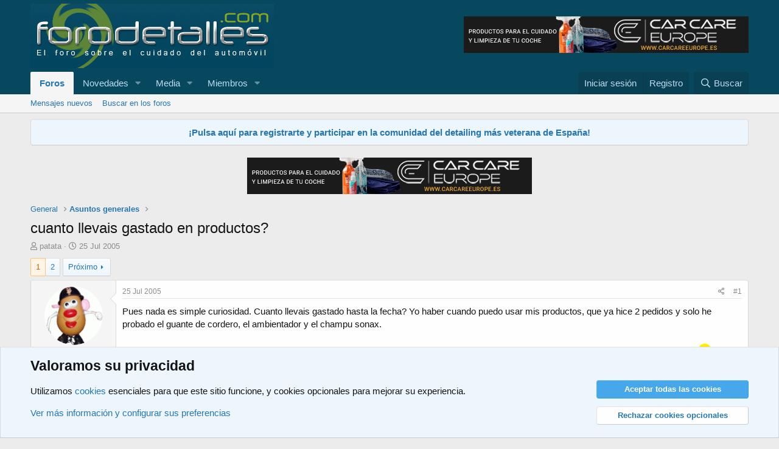

--- FILE ---
content_type: text/html; charset=utf-8
request_url: https://www.forodetalles.com/threads/cuanto-llevais-gastado-en-productos.637/
body_size: 23788
content:
<!DOCTYPE html>
<html id="XF" lang="es-LA" dir="LTR"
	data-app="public"
	data-template="thread_view"
	data-container-key="node-13"
	data-content-key="thread-637"
	data-logged-in="false"
	data-cookie-prefix="xf_"
	data-csrf="1768999693,7c2ae46f7dcc4889a9697663fc8cdcfc"
	class="has-no-js template-thread_view"
	>
<head>
	<meta charset="utf-8" />
	<meta http-equiv="X-UA-Compatible" content="IE=Edge" />
	<meta name="viewport" content="width=device-width, initial-scale=1, viewport-fit=cover">

	
	
	

	<title>cuanto llevais gastado en productos? | Forodetalles, el foro del Car Care &amp; Detailing</title>

	<link rel="manifest" href="/webmanifest.php">
	
		<meta name="theme-color" content="#08485e" />
	

	<meta name="apple-mobile-web-app-title" content="Forodetalles">
	

	
		
		<meta name="description" content="Pues nada es simple curiosidad. Cuanto llevais gastado hasta la fecha? Yo haber cuando puedo usar mis productos, que ya hice 2 pedidos y solo he probado el..." />
		<meta property="og:description" content="Pues nada es simple curiosidad. Cuanto llevais gastado hasta la fecha? Yo haber cuando puedo usar mis productos, que ya hice 2 pedidos y solo he probado el guante de cordero, el ambientador y el champu sonax.

Habre gastado en productos de la tienda unos 190€ o asi entre los 2 pedidos,  pulidora..." />
		<meta property="twitter:description" content="Pues nada es simple curiosidad. Cuanto llevais gastado hasta la fecha? Yo haber cuando puedo usar mis productos, que ya hice 2 pedidos y solo he probado el guante de cordero, el ambientador y el..." />
	
	
		<meta property="og:url" content="https://www.forodetalles.com/threads/cuanto-llevais-gastado-en-productos.637/" />
	
		<link rel="canonical" href="https://www.forodetalles.com/threads/cuanto-llevais-gastado-en-productos.637/" />
	
		<link rel="next" href="/threads/cuanto-llevais-gastado-en-productos.637/page-2" />
	

	
		
	
	
	<meta property="og:site_name" content="Forodetalles, el foro del Car Care &amp; Detailing" />


	
	
		
	
	
	<meta property="og:type" content="website" />


	
	
		
	
	
	
		<meta property="og:title" content="cuanto llevais gastado en productos?" />
		<meta property="twitter:title" content="cuanto llevais gastado en productos?" />
	


	
	
	
	

	
	

	


	<link rel="preload" href="/styles/fonts/fa/fa-regular-400.woff2?_v=5.15.3" as="font" type="font/woff2" crossorigin="anonymous" />


	<link rel="preload" href="/styles/fonts/fa/fa-solid-900.woff2?_v=5.15.3" as="font" type="font/woff2" crossorigin="anonymous" />


<link rel="preload" href="/styles/fonts/fa/fa-brands-400.woff2?_v=5.15.3" as="font" type="font/woff2" crossorigin="anonymous" />

	<link rel="stylesheet" href="/css.php?css=public%3Anormalize.css%2Cpublic%3Afa.css%2Cpublic%3Acore.less%2Cpublic%3Aapp.less&amp;s=2&amp;l=2&amp;d=1686491013&amp;k=66c6812c1dd8c69c6d03c4542a6de49adca69548" />

	<link rel="stylesheet" href="/css.php?css=public%3Abb_code.less%2Cpublic%3Amessage.less%2Cpublic%3Anotices.less%2Cpublic%3Ashare_controls.less%2Cpublic%3Aextra.less&amp;s=2&amp;l=2&amp;d=1686491013&amp;k=627cf03fd8d732da4bd4829cafe1801617bf4aec" />

	
		<script src="/js/xf/preamble.min.js?_v=a76eaca2"></script>
	


	
	
</head>
<body data-template="thread_view">

<div class="p-pageWrapper" id="top">





<header class="p-header" id="header">
	<div class="p-header-inner">
		<div class="p-header-content">

			<div class="p-header-logo p-header-logo--image">
				<a href="/">
					<img src="/styles/default/xenforo/logo.jpg" srcset="" alt="Forodetalles, el foro del Car Care &amp; Detailing"
						width="" height="" />
				</a>
			</div>

			

	
	<a href="https://carcareeurope.es/" target="_blank"><img src="/styles/bannercarcareeurope.png" alt="Carcareeruope" title="Carcareeruope" /></a>


		</div>
	</div>
</header>





	<div class="p-navSticky p-navSticky--primary" data-xf-init="sticky-header">
		
	<nav class="p-nav">
		<div class="p-nav-inner">
			<button type="button" class="button--plain p-nav-menuTrigger button" data-xf-click="off-canvas" data-menu=".js-headerOffCanvasMenu" tabindex="0" aria-label="Menú"><span class="button-text">
				<i aria-hidden="true"></i>
			</span></button>

			<div class="p-nav-smallLogo">
				<a href="/">
					<img src="/styles/default/xenforo/logo.jpg" srcset="" alt="Forodetalles, el foro del Car Care &amp; Detailing"
						width="" height="" />
				</a>
			</div>

			<div class="p-nav-scroller hScroller" data-xf-init="h-scroller" data-auto-scroll=".p-navEl.is-selected">
				<div class="hScroller-scroll">
					<ul class="p-nav-list js-offCanvasNavSource">
					
						<li>
							
	<div class="p-navEl is-selected" data-has-children="true">
		

			
	
	<a href="/"
		class="p-navEl-link p-navEl-link--splitMenu "
		
		
		data-nav-id="forums">Foros</a>


			<a data-xf-key="1"
				data-xf-click="menu"
				data-menu-pos-ref="< .p-navEl"
				class="p-navEl-splitTrigger"
				role="button"
				tabindex="0"
				aria-label="Alternar expandido"
				aria-expanded="false"
				aria-haspopup="true"></a>

		
		
			<div class="menu menu--structural" data-menu="menu" aria-hidden="true">
				<div class="menu-content">
					
						
	
	
	<a href="/whats-new/posts/"
		class="menu-linkRow u-indentDepth0 js-offCanvasCopy "
		
		
		data-nav-id="newPosts">Mensajes nuevos</a>

	

					
						
	
	
	<a href="/search/?type=post"
		class="menu-linkRow u-indentDepth0 js-offCanvasCopy "
		
		
		data-nav-id="searchForums">Buscar en los foros</a>

	

					
				</div>
			</div>
		
	</div>

						</li>
					
						<li>
							
	<div class="p-navEl " data-has-children="true">
		

			
	
	<a href="/whats-new/"
		class="p-navEl-link p-navEl-link--splitMenu "
		
		
		data-nav-id="whatsNew">Novedades</a>


			<a data-xf-key="2"
				data-xf-click="menu"
				data-menu-pos-ref="< .p-navEl"
				class="p-navEl-splitTrigger"
				role="button"
				tabindex="0"
				aria-label="Alternar expandido"
				aria-expanded="false"
				aria-haspopup="true"></a>

		
		
			<div class="menu menu--structural" data-menu="menu" aria-hidden="true">
				<div class="menu-content">
					
						
	
	
	<a href="/whats-new/posts/"
		class="menu-linkRow u-indentDepth0 js-offCanvasCopy "
		 rel="nofollow"
		
		data-nav-id="whatsNewPosts">Mensajes nuevos</a>

	

					
						
	
	
	<a href="/whats-new/media/"
		class="menu-linkRow u-indentDepth0 js-offCanvasCopy "
		 rel="nofollow"
		
		data-nav-id="xfmgWhatsNewNewMedia">Nueva media</a>

	

					
						
	
	
	<a href="/whats-new/media-comments/"
		class="menu-linkRow u-indentDepth0 js-offCanvasCopy "
		 rel="nofollow"
		
		data-nav-id="xfmgWhatsNewMediaComments">Nuevos comentarios media</a>

	

					
						
	
	
	<a href="/whats-new/latest-activity"
		class="menu-linkRow u-indentDepth0 js-offCanvasCopy "
		 rel="nofollow"
		
		data-nav-id="latestActivity">Última actividad</a>

	

					
				</div>
			</div>
		
	</div>

						</li>
					
						<li>
							
	<div class="p-navEl " data-has-children="true">
		

			
	
	<a href="/media/"
		class="p-navEl-link p-navEl-link--splitMenu "
		
		
		data-nav-id="xfmg">Media</a>


			<a data-xf-key="3"
				data-xf-click="menu"
				data-menu-pos-ref="< .p-navEl"
				class="p-navEl-splitTrigger"
				role="button"
				tabindex="0"
				aria-label="Alternar expandido"
				aria-expanded="false"
				aria-haspopup="true"></a>

		
		
			<div class="menu menu--structural" data-menu="menu" aria-hidden="true">
				<div class="menu-content">
					
						
	
	
	<a href="/whats-new/media/"
		class="menu-linkRow u-indentDepth0 js-offCanvasCopy "
		 rel="nofollow"
		
		data-nav-id="xfmgNewMedia">Nueva media</a>

	

					
						
	
	
	<a href="/whats-new/media-comments/"
		class="menu-linkRow u-indentDepth0 js-offCanvasCopy "
		 rel="nofollow"
		
		data-nav-id="xfmgNewComments">Nuevos comentarios</a>

	

					
						
	
	
	<a href="/search/?type=xfmg_media"
		class="menu-linkRow u-indentDepth0 js-offCanvasCopy "
		
		
		data-nav-id="xfmgSearchMedia">Buscar media</a>

	

					
				</div>
			</div>
		
	</div>

						</li>
					
						<li>
							
	<div class="p-navEl " data-has-children="true">
		

			
	
	<a href="/members/"
		class="p-navEl-link p-navEl-link--splitMenu "
		
		
		data-nav-id="members">Miembros</a>


			<a data-xf-key="4"
				data-xf-click="menu"
				data-menu-pos-ref="< .p-navEl"
				class="p-navEl-splitTrigger"
				role="button"
				tabindex="0"
				aria-label="Alternar expandido"
				aria-expanded="false"
				aria-haspopup="true"></a>

		
		
			<div class="menu menu--structural" data-menu="menu" aria-hidden="true">
				<div class="menu-content">
					
						
	
	
	<a href="/online/"
		class="menu-linkRow u-indentDepth0 js-offCanvasCopy "
		
		
		data-nav-id="currentVisitors">Visitantes actuales</a>

	

					
				</div>
			</div>
		
	</div>

						</li>
					
					</ul>
				</div>
			</div>

			<div class="p-nav-opposite">
				<div class="p-navgroup p-account p-navgroup--guest">
					
						<a href="/login/" class="p-navgroup-link p-navgroup-link--textual p-navgroup-link--logIn"
							data-xf-click="overlay" data-follow-redirects="on">
							<span class="p-navgroup-linkText">Iniciar sesión</span>
						</a>
						
							<a href="/register/" class="p-navgroup-link p-navgroup-link--textual p-navgroup-link--register"
								data-xf-click="overlay" data-follow-redirects="on">
								<span class="p-navgroup-linkText">Registro</span>
							</a>
						
					
				</div>

				<div class="p-navgroup p-discovery">
					<a href="/whats-new/"
						class="p-navgroup-link p-navgroup-link--iconic p-navgroup-link--whatsnew"
						aria-label="Qué hay de nuevo"
						title="Qué hay de nuevo">
						<i aria-hidden="true"></i>
						<span class="p-navgroup-linkText">Qué hay de nuevo</span>
					</a>

					
						<a href="/search/"
							class="p-navgroup-link p-navgroup-link--iconic p-navgroup-link--search"
							data-xf-click="menu"
							data-xf-key="/"
							aria-label="Buscar"
							aria-expanded="false"
							aria-haspopup="true"
							title="Buscar">
							<i aria-hidden="true"></i>
							<span class="p-navgroup-linkText">Buscar</span>
						</a>
						<div class="menu menu--structural menu--wide" data-menu="menu" aria-hidden="true">
							<form action="/search/search" method="post"
								class="menu-content"
								data-xf-init="quick-search">

								<h3 class="menu-header">Buscar</h3>
								
								<div class="menu-row">
									
										<div class="inputGroup inputGroup--joined">
											<input type="text" class="input" name="keywords" placeholder="Buscar..." aria-label="Buscar" data-menu-autofocus="true" />
											
			<select name="constraints" class="js-quickSearch-constraint input" aria-label="Buscar en">
				<option value="">Por todas partes</option>
<option value="{&quot;search_type&quot;:&quot;post&quot;}">Temas</option>
<option value="{&quot;search_type&quot;:&quot;post&quot;,&quot;c&quot;:{&quot;nodes&quot;:[13],&quot;child_nodes&quot;:1}}">Este foro</option>
<option value="{&quot;search_type&quot;:&quot;post&quot;,&quot;c&quot;:{&quot;thread&quot;:637}}">Este tema</option>

			</select>
		
										</div>
									
								</div>

								
								<div class="menu-row">
									<label class="iconic"><input type="checkbox"  name="c[title_only]" value="1" /><i aria-hidden="true"></i><span class="iconic-label">Buscar sólo títulos</span></label>

								</div>
								
								<div class="menu-row">
									<div class="inputGroup">
										<span class="inputGroup-text" id="ctrl_search_menu_by_member">Por:</span>
										<input type="text" class="input" name="c[users]" data-xf-init="auto-complete" placeholder="Miembro" aria-labelledby="ctrl_search_menu_by_member" />
									</div>
								</div>
								<div class="menu-footer">
									<span class="menu-footer-controls">
										<button type="submit" class="button--primary button button--icon button--icon--search"><span class="button-text">Buscar</span></button>
										<a href="/search/" class="button"><span class="button-text">Búsqueda avanzada...</span></a>
									</span>
								</div>

								<input type="hidden" name="_xfToken" value="1768999693,7c2ae46f7dcc4889a9697663fc8cdcfc" />
							</form>
						</div>
					
				</div>
			</div>
		</div>
	</nav>

	</div>
	
	
		<div class="p-sectionLinks">
			<div class="p-sectionLinks-inner hScroller" data-xf-init="h-scroller">
				<div class="hScroller-scroll">
					<ul class="p-sectionLinks-list">
					
						<li>
							
	<div class="p-navEl " >
		

			
	
	<a href="/whats-new/posts/"
		class="p-navEl-link "
		
		data-xf-key="alt+1"
		data-nav-id="newPosts">Mensajes nuevos</a>


			

		
		
	</div>

						</li>
					
						<li>
							
	<div class="p-navEl " >
		

			
	
	<a href="/search/?type=post"
		class="p-navEl-link "
		
		data-xf-key="alt+2"
		data-nav-id="searchForums">Buscar en los foros</a>


			

		
		
	</div>

						</li>
					
					</ul>
				</div>
			</div>
		</div>
	



<div class="offCanvasMenu offCanvasMenu--nav js-headerOffCanvasMenu" data-menu="menu" aria-hidden="true" data-ocm-builder="navigation">
	<div class="offCanvasMenu-backdrop" data-menu-close="true"></div>
	<div class="offCanvasMenu-content">
		<div class="offCanvasMenu-header">
			Menú
			<a class="offCanvasMenu-closer" data-menu-close="true" role="button" tabindex="0" aria-label="Cerrar"></a>
		</div>
		
			<div class="p-offCanvasRegisterLink">
				<div class="offCanvasMenu-linkHolder">
					<a href="/login/" class="offCanvasMenu-link" data-xf-click="overlay" data-menu-close="true">
						Iniciar sesión
					</a>
				</div>
				<hr class="offCanvasMenu-separator" />
				
					<div class="offCanvasMenu-linkHolder">
						<a href="/register/" class="offCanvasMenu-link" data-xf-click="overlay" data-menu-close="true">
							Registro
						</a>
					</div>
					<hr class="offCanvasMenu-separator" />
				
			</div>
		
		<div class="js-offCanvasNavTarget"></div>
		<div class="offCanvasMenu-installBanner js-installPromptContainer" style="display: none;" data-xf-init="install-prompt">
			<div class="offCanvasMenu-installBanner-header">Instalar la aplicación</div>
			<button type="button" class="js-installPromptButton button"><span class="button-text">Instalar</span></button>
			<template class="js-installTemplateIOS">
				<div class="overlay-title">How to install the app on iOS</div>
				<div class="block-body">
					<div class="block-row">
						<p>
							Follow along with the video below to see how to install our site as a web app on your home screen.
						</p>
						<p style="text-align: center">
							<img src="/styles/default/xenforo/add_to_home.gif" width="222" height="480" />
						</p>
						<p>
							<small><strong>Nota:</strong> This feature currently requires accessing the site using the built-in Safari browser.</small>
						</p>
					</div>
				</div>
			</template>
		</div>
	</div>
</div>

<div class="p-body">
	<div class="p-body-inner">
		<!--XF:EXTRA_OUTPUT-->

		
			
	
		
		
		

		<ul class="notices notices--block  js-notices"
			data-xf-init="notices"
			data-type="block"
			data-scroll-interval="6">

			
				
	<li class="notice js-notice notice--primary"
		data-notice-id="3"
		data-delay-duration="0"
		data-display-duration="0"
		data-auto-dismiss=""
		data-visibility="">

		
		<div class="notice-content">
			
			<center><b><a href="https://www.forodetalles.com/register/">¡Pulsa aquí para registrarte y participar en la comunidad del detailing más veterana de España!</a></b></center>
		</div>
	</li>

			
		</ul>
	

		

		

		

	
	<div align="center" style="margin: 10px 0px 10px 0px">
	<a href="https://carcareeurope.es/" target="_blank"><img src="/styles/bannercarcareeurope.png" alt="Carcareeruope" title="Carcareeruope" /></a>
	</div>


		
	
		<ul class="p-breadcrumbs "
			itemscope itemtype="https://schema.org/BreadcrumbList">
		
			

			
			

			

			
			
				
				
	<li itemprop="itemListElement" itemscope itemtype="https://schema.org/ListItem">
		<a href="/#general.6" itemprop="item">
			<span itemprop="name">General</span>
		</a>
		<meta itemprop="position" content="1" />
	</li>

			
				
				
	<li itemprop="itemListElement" itemscope itemtype="https://schema.org/ListItem">
		<a href="/forums/asuntos-generales.13/" itemprop="item">
			<span itemprop="name">Asuntos generales</span>
		</a>
		<meta itemprop="position" content="2" />
	</li>

			

		
		</ul>
	

		

		
	<noscript class="js-jsWarning"><div class="blockMessage blockMessage--important blockMessage--iconic u-noJsOnly">JavaScript está desactivado. Para una mejor experiencia, habilite JavaScript en tu navegador antes de continuar.</div></noscript>

		
	<div class="blockMessage blockMessage--important blockMessage--iconic js-browserWarning" style="display: none">Estás utilizando un navegador desactualizado. Puede que no muestre este u otros sitios web correctamente<br />Deberías actualizar o utilizar un <a href="https://www.google.com/chrome/browser/" target="_blank">navegador alternativo</a>.</div>


		
			<div class="p-body-header">
			
				
					<div class="p-title ">
					
						
							<h1 class="p-title-value">cuanto llevais gastado en productos?</h1>
						
						
					
					</div>
				

				
					<div class="p-description">
	<ul class="listInline listInline--bullet">
		<li>
			<i class="fa--xf far fa-user" aria-hidden="true" title="Autor de tema"></i>
			<span class="u-srOnly">Autor de tema</span>

			<a href="/members/patata.20/" class="username  u-concealed" dir="auto" data-user-id="20" data-xf-init="member-tooltip">patata</a>
		</li>
		<li>
			<i class="fa--xf far fa-clock" aria-hidden="true" title="Fecha de inicio"></i>
			<span class="u-srOnly">Fecha de inicio</span>

			<a href="/threads/cuanto-llevais-gastado-en-productos.637/" class="u-concealed"><time  class="u-dt" dir="auto" datetime="2005-07-25T23:36:01+0200" data-time="1122327361" data-date-string="25 Jul 2005" data-time-string="23:36" title="25 Jul 2005 a las 23:36">25 Jul 2005</time></a>
		</li>
		
	</ul>
</div>
				
			
			</div>
		

		<div class="p-body-main  ">
			
			<div class="p-body-contentCol"></div>
			

			

			<div class="p-body-content">
				
				<div class="p-body-pageContent">










	
	
	
		
	
	
	


	
	
	
		
	
	
	


	
	
		
	
	
	


	
	












	

	
		
	



















<div class="block block--messages" data-xf-init="" data-type="post" data-href="/inline-mod/" data-search-target="*">

	<span class="u-anchorTarget" id="posts"></span>

	
		
	

	

	<div class="block-outer"><div class="block-outer-main"><nav class="pageNavWrapper pageNavWrapper--mixed ">



<div class="pageNav  ">
	

	<ul class="pageNav-main">
		

	
		<li class="pageNav-page pageNav-page--current "><a href="/threads/cuanto-llevais-gastado-en-productos.637/">1</a></li>
	


		

		

		

		

	
		<li class="pageNav-page "><a href="/threads/cuanto-llevais-gastado-en-productos.637/page-2">2</a></li>
	

	</ul>

	
		<a href="/threads/cuanto-llevais-gastado-en-productos.637/page-2" class="pageNav-jump pageNav-jump--next">Próximo</a>
	
</div>

<div class="pageNavSimple">
	

	<a class="pageNavSimple-el pageNavSimple-el--current"
		data-xf-init="tooltip" title="Ir a la página"
		data-xf-click="menu" role="button" tabindex="0" aria-expanded="false" aria-haspopup="true">
		1 de 2
	</a>
	

	<div class="menu menu--pageJump" data-menu="menu" aria-hidden="true">
		<div class="menu-content">
			<h4 class="menu-header">Ir a la página</h4>
			<div class="menu-row" data-xf-init="page-jump" data-page-url="/threads/cuanto-llevais-gastado-en-productos.637/page-%page%">
				<div class="inputGroup inputGroup--numbers">
					<div class="inputGroup inputGroup--numbers inputNumber" data-xf-init="number-box"><input type="number" pattern="\d*" class="input input--number js-numberBoxTextInput input input--numberNarrow js-pageJumpPage" value="1"  min="1" max="2" step="1" required="required" data-menu-autofocus="true" /></div>
					<span class="inputGroup-text"><button type="button" class="js-pageJumpGo button"><span class="button-text">Ir</span></button></span>
				</div>
			</div>
		</div>
	</div>


	
		<a href="/threads/cuanto-llevais-gastado-en-productos.637/page-2" class="pageNavSimple-el pageNavSimple-el--next">
			Próximo <i aria-hidden="true"></i>
		</a>
		<a href="/threads/cuanto-llevais-gastado-en-productos.637/page-2"
			class="pageNavSimple-el pageNavSimple-el--last"
			data-xf-init="tooltip" title="Último">
			<i aria-hidden="true"></i> <span class="u-srOnly">Último</span>
		</a>
	
</div>

</nav>



</div></div>

	

	
		
	<div class="block-outer js-threadStatusField"></div>

	

	<div class="block-container lbContainer"
		data-xf-init="lightbox select-to-quote"
		data-message-selector=".js-post"
		data-lb-id="thread-637"
		data-lb-universal="1">

		<div class="block-body js-replyNewMessageContainer">
			
				

					

					
						

	
	

	

	
	<article class="message message--post js-post js-inlineModContainer  "
		data-author="patata"
		data-content="post-4564"
		id="js-post-4564"
		>

		

		<span class="u-anchorTarget" id="post-4564"></span>

		
			<div class="message-inner">
				
					<div class="message-cell message-cell--user">
						

	<section class="message-user"
		>

		

		<div class="message-avatar ">
			<div class="message-avatar-wrapper">
				<a href="/members/patata.20/" class="avatar avatar--m" data-user-id="20" data-xf-init="member-tooltip">
			<img src="/data/avatars/m/0/20.jpg?1680555240"  alt="patata" class="avatar-u20-m" width="96" height="96" loading="lazy" /> 
		</a>
				
			</div>
		</div>
		<div class="message-userDetails">
			<h4 class="message-name"><a href="/members/patata.20/" class="username " dir="auto" data-user-id="20" data-xf-init="member-tooltip">patata</a></h4>
			<h5 class="userTitle message-userTitle" dir="auto">Detallista activo</h5>
			
		</div>
		
			
			
		
		<span class="message-userArrow"></span>
	</section>

					</div>
				

				
					<div class="message-cell message-cell--main">
					
						<div class="message-main js-quickEditTarget">

							
								

	<header class="message-attribution message-attribution--split">
		<ul class="message-attribution-main listInline ">
			
			
			<li class="u-concealed">
				<a href="/threads/cuanto-llevais-gastado-en-productos.637/post-4564" rel="nofollow">
					<time  class="u-dt" dir="auto" datetime="2005-07-25T23:36:01+0200" data-time="1122327361" data-date-string="25 Jul 2005" data-time-string="23:36" title="25 Jul 2005 a las 23:36" itemprop="datePublished">25 Jul 2005</time>
				</a>
			</li>
			
		</ul>

		<ul class="message-attribution-opposite message-attribution-opposite--list ">
			
			<li>
				<a href="/threads/cuanto-llevais-gastado-en-productos.637/post-4564"
					class="message-attribution-gadget"
					data-xf-init="share-tooltip"
					data-href="/posts/4564/share"
					aria-label="Compartir"
					rel="nofollow">
					<i class="fa--xf far fa-share-alt" aria-hidden="true"></i>
				</a>
			</li>
			
			
				<li>
					<a href="/threads/cuanto-llevais-gastado-en-productos.637/post-4564" rel="nofollow">
						#1
					</a>
				</li>
			
		</ul>
	</header>

							

							<div class="message-content js-messageContent">
							

								
									
	
	
	

								

								
									
	

	<div class="message-userContent lbContainer js-lbContainer "
		data-lb-id="post-4564"
		data-lb-caption-desc="patata &middot; 25 Jul 2005 a las 23:36">

		
			

	

		

		<article class="message-body js-selectToQuote">
			
				
			

			<div >
				
					<div class="bbWrapper">Pues nada es simple curiosidad. Cuanto llevais gastado hasta la fecha? Yo haber cuando puedo usar mis productos, que ya hice 2 pedidos y solo he probado el guante de cordero, el ambientador y el champu sonax.<br />
<br />
Habre gastado en productos de la tienda unos 190€ o asi entre los 2 pedidos,  pulidora aparte (105€) ya que la compre antes de conocer este foro <img src="[data-uri]" class="smilie smilie--sprite smilie--sprite3" alt=":(" title="Frown    :(" loading="lazy" data-shortname=":(" /> y un grupo de presion 40€<br />
<br />
Total en cuidados para el coche 330€ y ahorrando para poder pedir productos para cuidar el interior y que mis plasticos y gomas vuelvan a brillar <img src="[data-uri]" class="smilie smilie--sprite smilie--sprite8" alt=":D" title="Big grin    :D" loading="lazy" data-shortname=":D" /><br />
<br />
Por cierto Detalles, podrias conseguir pinturas para llantas para poder reparar los pequeños raspones? Y una curiosidad, aun teniendo un producto para un determinado fin, buscas otro que lo mejore? Lo digo por ver si aparece otro ambientador &quot;olor a nuevo&quot; que imite mejor el olor que el ya existente</div>
				
			</div>

			<div class="js-selectToQuoteEnd">&nbsp;</div>
			
				
			
		</article>

		
			

	

		

		
	</div>

								

								
									
	

								

								
									
	

								

							
							</div>

							
								
	<footer class="message-footer">
		

		<div class="reactionsBar js-reactionsList ">
			
		</div>

		<div class="js-historyTarget message-historyTarget toggleTarget" data-href="trigger-href"></div>
	</footer>

							
						</div>

					
					</div>
				
			</div>
		
	</article>

	
	

					

					

				

					

					
						

	
	

	

	
	<article class="message message--post js-post js-inlineModContainer  "
		data-author="perkzes"
		data-content="post-4571"
		id="js-post-4571"
		itemscope itemtype="https://schema.org/Comment" itemid="https://www.forodetalles.com/posts/4571/">

		
			<meta itemprop="mainEntity" itemscope itemtype="https://schema.org/DiscussionForumPosting" itemid="https://www.forodetalles.com/threads/cuanto-llevais-gastado-en-productos.637/" />
		

		<span class="u-anchorTarget" id="post-4571"></span>

		
			<div class="message-inner">
				
					<div class="message-cell message-cell--user">
						

	<section class="message-user"
		itemprop="author" itemscope itemtype="https://schema.org/Person" itemid="https://www.forodetalles.com/members/perkzes.216/">

		
			<meta itemprop="url" content="https://www.forodetalles.com/members/perkzes.216/" />
		

		<div class="message-avatar ">
			<div class="message-avatar-wrapper">
				<a href="/members/perkzes.216/" class="avatar avatar--m avatar--default avatar--default--dynamic" data-user-id="216" data-xf-init="member-tooltip" style="background-color: #adcc33; color: #343d0f">
			<span class="avatar-u216-m" role="img" aria-label="perkzes">P</span> 
		</a>
				
			</div>
		</div>
		<div class="message-userDetails">
			<h4 class="message-name"><a href="/members/perkzes.216/" class="username " dir="auto" data-user-id="216" data-xf-init="member-tooltip"><span itemprop="name">perkzes</span></a></h4>
			<h5 class="userTitle message-userTitle" dir="auto" itemprop="jobTitle">Detallista</h5>
			
		</div>
		
			
			
		
		<span class="message-userArrow"></span>
	</section>

					</div>
				

				
					<div class="message-cell message-cell--main">
					
						<div class="message-main js-quickEditTarget">

							
								

	<header class="message-attribution message-attribution--split">
		<ul class="message-attribution-main listInline ">
			
			
			<li class="u-concealed">
				<a href="/threads/cuanto-llevais-gastado-en-productos.637/post-4571" rel="nofollow">
					<time  class="u-dt" dir="auto" datetime="2005-07-26T15:22:47+0200" data-time="1122384167" data-date-string="26 Jul 2005" data-time-string="15:22" title="26 Jul 2005 a las 15:22" itemprop="datePublished">26 Jul 2005</time>
				</a>
			</li>
			
		</ul>

		<ul class="message-attribution-opposite message-attribution-opposite--list ">
			
			<li>
				<a href="/threads/cuanto-llevais-gastado-en-productos.637/post-4571"
					class="message-attribution-gadget"
					data-xf-init="share-tooltip"
					data-href="/posts/4571/share"
					aria-label="Compartir"
					rel="nofollow">
					<i class="fa--xf far fa-share-alt" aria-hidden="true"></i>
				</a>
			</li>
			
			
				<li>
					<a href="/threads/cuanto-llevais-gastado-en-productos.637/post-4571" rel="nofollow">
						#2
					</a>
				</li>
			
		</ul>
	</header>

							

							<div class="message-content js-messageContent">
							

								
									
	
	
	

								

								
									
	

	<div class="message-userContent lbContainer js-lbContainer "
		data-lb-id="post-4571"
		data-lb-caption-desc="perkzes &middot; 26 Jul 2005 a las 15:22">

		

		<article class="message-body js-selectToQuote">
			
				
			

			<div itemprop="text">
				
					<div class="bbWrapper">Llevo 4 pedidos + la pulidora serán aprox. unos 490€, algunos productos para un amiguete. He probado casi todo lo comprado, excepto 2 productos q en unos días probaré. De algún q otro producto he comprado 2 uds para tener reserva.<br />
<br />
Además, he hecho un pedido a England, en concreto, la cera en pasta P21S, el sellador Wolfgang Deep Gloss Paint Sealant y el Car Odor Eliminator de  Meguiar&#039;s . Los 3 me han gustado ,en especial, los dos primeros, el famoso combo. La próxima cera en probar será la Pinnacle Souveran Paste Wax, consultaré a Detalles haber si me la puede conseguir. <br />
<br />
Con este stock tengo para una buena temporada.<br />
<br />
Estoy muy satisfecho con todos los productos de la tienda. Estaría bien más variedad de ceras en pasta.Por ejemplo, la P21S y la souveran yo las vendería en la tienda on-line.<br />
<br />
Saludos.</div>
				
			</div>

			<div class="js-selectToQuoteEnd">&nbsp;</div>
			
				
			
		</article>

		

		
	</div>

								

								
									
	

								

								
									
	

								

							
							</div>

							
								
	<footer class="message-footer">
		

		<div class="reactionsBar js-reactionsList ">
			
		</div>

		<div class="js-historyTarget message-historyTarget toggleTarget" data-href="trigger-href"></div>
	</footer>

							
						</div>

					
					</div>
				
			</div>
		
	</article>

	
	

					

					

				

					

					
						

	
	

	

	
	<article class="message message--post js-post js-inlineModContainer  "
		data-author="Chema"
		data-content="post-4604"
		id="js-post-4604"
		itemscope itemtype="https://schema.org/Comment" itemid="https://www.forodetalles.com/posts/4604/">

		
			<meta itemprop="mainEntity" itemscope itemtype="https://schema.org/DiscussionForumPosting" itemid="https://www.forodetalles.com/threads/cuanto-llevais-gastado-en-productos.637/" />
		

		<span class="u-anchorTarget" id="post-4604"></span>

		
			<div class="message-inner">
				
					<div class="message-cell message-cell--user">
						

	<section class="message-user"
		itemprop="author" itemscope itemtype="https://schema.org/Person" itemid="https://www.forodetalles.com/members/chema.46/">

		
			<meta itemprop="url" content="https://www.forodetalles.com/members/chema.46/" />
		

		<div class="message-avatar ">
			<div class="message-avatar-wrapper">
				<a href="/members/chema.46/" class="avatar avatar--m avatar--default avatar--default--dynamic" data-user-id="46" data-xf-init="member-tooltip" style="background-color: #c2c2f0; color: #3333cc">
			<span class="avatar-u46-m" role="img" aria-label="Chema">C</span> 
		</a>
				
			</div>
		</div>
		<div class="message-userDetails">
			<h4 class="message-name"><a href="/members/chema.46/" class="username " dir="auto" data-user-id="46" data-xf-init="member-tooltip"><span itemprop="name">Chema</span></a></h4>
			<h5 class="userTitle message-userTitle" dir="auto" itemprop="jobTitle">Detallista</h5>
			
		</div>
		
			
			
		
		<span class="message-userArrow"></span>
	</section>

					</div>
				

				
					<div class="message-cell message-cell--main">
					
						<div class="message-main js-quickEditTarget">

							
								

	<header class="message-attribution message-attribution--split">
		<ul class="message-attribution-main listInline ">
			
			
			<li class="u-concealed">
				<a href="/threads/cuanto-llevais-gastado-en-productos.637/post-4604" rel="nofollow">
					<time  class="u-dt" dir="auto" datetime="2005-07-28T23:45:50+0200" data-time="1122587150" data-date-string="28 Jul 2005" data-time-string="23:45" title="28 Jul 2005 a las 23:45" itemprop="datePublished">28 Jul 2005</time>
				</a>
			</li>
			
		</ul>

		<ul class="message-attribution-opposite message-attribution-opposite--list ">
			
			<li>
				<a href="/threads/cuanto-llevais-gastado-en-productos.637/post-4604"
					class="message-attribution-gadget"
					data-xf-init="share-tooltip"
					data-href="/posts/4604/share"
					aria-label="Compartir"
					rel="nofollow">
					<i class="fa--xf far fa-share-alt" aria-hidden="true"></i>
				</a>
			</li>
			
			
				<li>
					<a href="/threads/cuanto-llevais-gastado-en-productos.637/post-4604" rel="nofollow">
						#3
					</a>
				</li>
			
		</ul>
	</header>

							

							<div class="message-content js-messageContent">
							

								
									
	
	
	

								

								
									
	

	<div class="message-userContent lbContainer js-lbContainer "
		data-lb-id="post-4604"
		data-lb-caption-desc="Chema &middot; 28 Jul 2005 a las 23:45">

		

		<article class="message-body js-selectToQuote">
			
				
			

			<div itemprop="text">
				
					<div class="bbWrapper">200€ aprox.<br />
<br />
Saludos<br />
Chema</div>
				
			</div>

			<div class="js-selectToQuoteEnd">&nbsp;</div>
			
				
			
		</article>

		

		
	</div>

								

								
									
	

								

								
									
	

								

							
							</div>

							
								
	<footer class="message-footer">
		

		<div class="reactionsBar js-reactionsList ">
			
		</div>

		<div class="js-historyTarget message-historyTarget toggleTarget" data-href="trigger-href"></div>
	</footer>

							
						</div>

					
					</div>
				
			</div>
		
	</article>

	
	

					

					

				

					

					
						

	
	

	

	
	<article class="message message--post js-post js-inlineModContainer  "
		data-author="Nerete"
		data-content="post-4606"
		id="js-post-4606"
		itemscope itemtype="https://schema.org/Comment" itemid="https://www.forodetalles.com/posts/4606/">

		
			<meta itemprop="mainEntity" itemscope itemtype="https://schema.org/DiscussionForumPosting" itemid="https://www.forodetalles.com/threads/cuanto-llevais-gastado-en-productos.637/" />
		

		<span class="u-anchorTarget" id="post-4606"></span>

		
			<div class="message-inner">
				
					<div class="message-cell message-cell--user">
						

	<section class="message-user"
		itemprop="author" itemscope itemtype="https://schema.org/Person" itemid="https://www.forodetalles.com/members/nerete.14/">

		
			<meta itemprop="url" content="https://www.forodetalles.com/members/nerete.14/" />
		

		<div class="message-avatar ">
			<div class="message-avatar-wrapper">
				<a href="/members/nerete.14/" class="avatar avatar--m" data-user-id="14" data-xf-init="member-tooltip">
			<img src="/data/avatars/m/0/14.jpg?1680555240"  alt="Nerete" class="avatar-u14-m" width="96" height="96" loading="lazy" itemprop="image" /> 
		</a>
				
			</div>
		</div>
		<div class="message-userDetails">
			<h4 class="message-name"><a href="/members/nerete.14/" class="username " dir="auto" data-user-id="14" data-xf-init="member-tooltip"><span itemprop="name">Nerete</span></a></h4>
			<h5 class="userTitle message-userTitle" dir="auto" itemprop="jobTitle">Detallista activo</h5>
			
		</div>
		
			
			
				<div class="message-userExtras">
				
					
					
					
					
					
					
					
						<dl class="pairs pairs--justified">
							<dt>Ubicación</dt>
							<dd>
								
									<a href="/misc/location-info?location=Solares+%28Cantabria%29+%2F+Oviedo+%28Asturias%29" rel="nofollow noreferrer" target="_blank" class="u-concealed">Solares (Cantabria) / Oviedo (Asturias)</a>
								
							</dd>
						</dl>
					
					
					
						

	
		
	

						
					
				
				</div>
			
		
		<span class="message-userArrow"></span>
	</section>

					</div>
				

				
					<div class="message-cell message-cell--main">
					
						<div class="message-main js-quickEditTarget">

							
								

	<header class="message-attribution message-attribution--split">
		<ul class="message-attribution-main listInline ">
			
			
			<li class="u-concealed">
				<a href="/threads/cuanto-llevais-gastado-en-productos.637/post-4606" rel="nofollow">
					<time  class="u-dt" dir="auto" datetime="2005-07-29T00:03:56+0200" data-time="1122588236" data-date-string="29 Jul 2005" data-time-string="00:03" title="29 Jul 2005 a las 00:03" itemprop="datePublished">29 Jul 2005</time>
				</a>
			</li>
			
		</ul>

		<ul class="message-attribution-opposite message-attribution-opposite--list ">
			
			<li>
				<a href="/threads/cuanto-llevais-gastado-en-productos.637/post-4606"
					class="message-attribution-gadget"
					data-xf-init="share-tooltip"
					data-href="/posts/4606/share"
					aria-label="Compartir"
					rel="nofollow">
					<i class="fa--xf far fa-share-alt" aria-hidden="true"></i>
				</a>
			</li>
			
			
				<li>
					<a href="/threads/cuanto-llevais-gastado-en-productos.637/post-4606" rel="nofollow">
						#4
					</a>
				</li>
			
		</ul>
	</header>

							

							<div class="message-content js-messageContent">
							

								
									
	
	
	

								

								
									
	

	<div class="message-userContent lbContainer js-lbContainer "
		data-lb-id="post-4606"
		data-lb-caption-desc="Nerete &middot; 29 Jul 2005 a las 00:03">

		

		<article class="message-body js-selectToQuote">
			
				
			

			<div itemprop="text">
				
					<div class="bbWrapper">Poco mas de 100€, y hasta que se agote alguna cosa, o me pase a la pulidora, creo que tengo todo lo que necesito.</div>
				
			</div>

			<div class="js-selectToQuoteEnd">&nbsp;</div>
			
				
			
		</article>

		

		
	</div>

								

								
									
	

								

								
									
	

								

							
							</div>

							
								
	<footer class="message-footer">
		

		<div class="reactionsBar js-reactionsList ">
			
		</div>

		<div class="js-historyTarget message-historyTarget toggleTarget" data-href="trigger-href"></div>
	</footer>

							
						</div>

					
					</div>
				
			</div>
		
	</article>

	
	

					

					

				

					

					
						

	
	

	

	
	<article class="message message--post js-post js-inlineModContainer  "
		data-author="Juankimalo"
		data-content="post-4751"
		id="js-post-4751"
		itemscope itemtype="https://schema.org/Comment" itemid="https://www.forodetalles.com/posts/4751/">

		
			<meta itemprop="mainEntity" itemscope itemtype="https://schema.org/DiscussionForumPosting" itemid="https://www.forodetalles.com/threads/cuanto-llevais-gastado-en-productos.637/" />
		

		<span class="u-anchorTarget" id="post-4751"></span>

		
			<div class="message-inner">
				
					<div class="message-cell message-cell--user">
						

	<section class="message-user"
		itemprop="author" itemscope itemtype="https://schema.org/Person" itemid="https://www.forodetalles.com/members/juankimalo.301/">

		
			<meta itemprop="url" content="https://www.forodetalles.com/members/juankimalo.301/" />
		

		<div class="message-avatar ">
			<div class="message-avatar-wrapper">
				<a href="/members/juankimalo.301/" class="avatar avatar--m" data-user-id="301" data-xf-init="member-tooltip">
			<img src="/data/avatars/m/0/301.jpg?1680555240"  alt="Juankimalo" class="avatar-u301-m" width="96" height="96" loading="lazy" itemprop="image" /> 
		</a>
				
			</div>
		</div>
		<div class="message-userDetails">
			<h4 class="message-name"><a href="/members/juankimalo.301/" class="username " dir="auto" data-user-id="301" data-xf-init="member-tooltip"><span itemprop="name">Juankimalo</span></a></h4>
			<h5 class="userTitle message-userTitle" dir="auto" itemprop="jobTitle">Detallista</h5>
			
		</div>
		
			
			
				<div class="message-userExtras">
				
					
					
					
					
					
					
					
						<dl class="pairs pairs--justified">
							<dt>Ubicación</dt>
							<dd>
								
									<a href="/misc/location-info?location=Madrid.+Espein" rel="nofollow noreferrer" target="_blank" class="u-concealed">Madrid. Espein</a>
								
							</dd>
						</dl>
					
					
					
						

	
		
	

						
					
				
				</div>
			
		
		<span class="message-userArrow"></span>
	</section>

					</div>
				

				
					<div class="message-cell message-cell--main">
					
						<div class="message-main js-quickEditTarget">

							
								

	<header class="message-attribution message-attribution--split">
		<ul class="message-attribution-main listInline ">
			
			
			<li class="u-concealed">
				<a href="/threads/cuanto-llevais-gastado-en-productos.637/post-4751" rel="nofollow">
					<time  class="u-dt" dir="auto" datetime="2005-08-10T11:18:20+0200" data-time="1123665500" data-date-string="10 Ago 2005" data-time-string="11:18" title="10 Ago 2005 a las 11:18" itemprop="datePublished">10 Ago 2005</time>
				</a>
			</li>
			
		</ul>

		<ul class="message-attribution-opposite message-attribution-opposite--list ">
			
			<li>
				<a href="/threads/cuanto-llevais-gastado-en-productos.637/post-4751"
					class="message-attribution-gadget"
					data-xf-init="share-tooltip"
					data-href="/posts/4751/share"
					aria-label="Compartir"
					rel="nofollow">
					<i class="fa--xf far fa-share-alt" aria-hidden="true"></i>
				</a>
			</li>
			
			
				<li>
					<a href="/threads/cuanto-llevais-gastado-en-productos.637/post-4751" rel="nofollow">
						#5
					</a>
				</li>
			
		</ul>
	</header>

							

							<div class="message-content js-messageContent">
							

								
									
	
	
	

								

								
									
	

	<div class="message-userContent lbContainer js-lbContainer "
		data-lb-id="post-4751"
		data-lb-caption-desc="Juankimalo &middot; 10 Ago 2005 a las 11:18">

		

		<article class="message-body js-selectToQuote">
			
				
			

			<div itemprop="text">
				
					<div class="bbWrapper">Yo entre el ambientador a nuevo y la toalla mas el pedido gordo , mas de 200 euros... y esto es nada mas que el empiece que uno se pica<br />
Mi novia me tacha de loco. Las tias por lo general utilizan el coche para trasladarse...</div>
				
			</div>

			<div class="js-selectToQuoteEnd">&nbsp;</div>
			
				
			
		</article>

		

		
	</div>

								

								
									
	

								

								
									
	

								

							
							</div>

							
								
	<footer class="message-footer">
		

		<div class="reactionsBar js-reactionsList ">
			
		</div>

		<div class="js-historyTarget message-historyTarget toggleTarget" data-href="trigger-href"></div>
	</footer>

							
						</div>

					
					</div>
				
			</div>
		
	</article>

	
	

					

					

				

					

					
						

	
	

	

	
	<article class="message message--post js-post js-inlineModContainer  "
		data-author="jinkaz"
		data-content="post-4759"
		id="js-post-4759"
		itemscope itemtype="https://schema.org/Comment" itemid="https://www.forodetalles.com/posts/4759/">

		
			<meta itemprop="mainEntity" itemscope itemtype="https://schema.org/DiscussionForumPosting" itemid="https://www.forodetalles.com/threads/cuanto-llevais-gastado-en-productos.637/" />
		

		<span class="u-anchorTarget" id="post-4759"></span>

		
			<div class="message-inner">
				
					<div class="message-cell message-cell--user">
						

	<section class="message-user"
		itemprop="author" itemscope itemtype="https://schema.org/Person" itemid="https://www.forodetalles.com/members/jinkaz.223/">

		
			<meta itemprop="url" content="https://www.forodetalles.com/members/jinkaz.223/" />
		

		<div class="message-avatar ">
			<div class="message-avatar-wrapper">
				<a href="/members/jinkaz.223/" class="avatar avatar--m" data-user-id="223" data-xf-init="member-tooltip">
			<img src="/data/avatars/m/0/223.jpg?1680555240"  alt="jinkaz" class="avatar-u223-m" width="96" height="96" loading="lazy" itemprop="image" /> 
		</a>
				
			</div>
		</div>
		<div class="message-userDetails">
			<h4 class="message-name"><a href="/members/jinkaz.223/" class="username " dir="auto" data-user-id="223" data-xf-init="member-tooltip"><span itemprop="name">jinkaz</span></a></h4>
			<h5 class="userTitle message-userTitle" dir="auto" itemprop="jobTitle">Detallista</h5>
			
		</div>
		
			
			
				<div class="message-userExtras">
				
					
					
					
					
					
					
					
						<dl class="pairs pairs--justified">
							<dt>Ubicación</dt>
							<dd>
								
									<a href="/misc/location-info?location=Madrid" rel="nofollow noreferrer" target="_blank" class="u-concealed">Madrid</a>
								
							</dd>
						</dl>
					
					
					
						

	
		
	

						
					
				
				</div>
			
		
		<span class="message-userArrow"></span>
	</section>

					</div>
				

				
					<div class="message-cell message-cell--main">
					
						<div class="message-main js-quickEditTarget">

							
								

	<header class="message-attribution message-attribution--split">
		<ul class="message-attribution-main listInline ">
			
			
			<li class="u-concealed">
				<a href="/threads/cuanto-llevais-gastado-en-productos.637/post-4759" rel="nofollow">
					<time  class="u-dt" dir="auto" datetime="2005-08-10T12:17:01+0200" data-time="1123669021" data-date-string="10 Ago 2005" data-time-string="12:17" title="10 Ago 2005 a las 12:17" itemprop="datePublished">10 Ago 2005</time>
				</a>
			</li>
			
		</ul>

		<ul class="message-attribution-opposite message-attribution-opposite--list ">
			
			<li>
				<a href="/threads/cuanto-llevais-gastado-en-productos.637/post-4759"
					class="message-attribution-gadget"
					data-xf-init="share-tooltip"
					data-href="/posts/4759/share"
					aria-label="Compartir"
					rel="nofollow">
					<i class="fa--xf far fa-share-alt" aria-hidden="true"></i>
				</a>
			</li>
			
			
				<li>
					<a href="/threads/cuanto-llevais-gastado-en-productos.637/post-4759" rel="nofollow">
						#6
					</a>
				</li>
			
		</ul>
	</header>

							

							<div class="message-content js-messageContent">
							

								
									
	
	
	

								

								
									
	

	<div class="message-userContent lbContainer js-lbContainer "
		data-lb-id="post-4759"
		data-lb-caption-desc="jinkaz &middot; 10 Ago 2005 a las 12:17">

		

		<article class="message-body js-selectToQuote">
			
				
			

			<div itemprop="text">
				
					<div class="bbWrapper"><blockquote data-attributes="" data-quote="Juankimalo" data-source=""
	class="bbCodeBlock bbCodeBlock--expandable bbCodeBlock--quote js-expandWatch">
	
		<div class="bbCodeBlock-title">
			
				Juankimalo dijo:
			
		</div>
	
	<div class="bbCodeBlock-content">
		
		<div class="bbCodeBlock-expandContent js-expandContent ">
			Yo entre el ambientador a nuevo y la toalla mas el pedido gordo , mas de 200 euros... y esto es nada mas que el empiece que uno se pica<br />
Mi novia me tacha de loco. Las tias por lo general utilizan el coche para trasladarse...
		</div>
		<div class="bbCodeBlock-expandLink js-expandLink"><a role="button" tabindex="0">Click para expandir ...</a></div>
	</div>
</blockquote><br />
Pero no las queda mas remedio que aguantarnos. Ademas que luego van bien anchas en un coche limpito y reluciente  <img src="/images/smilies/laugh.gif"  class="smilie" loading="lazy" alt=":laugh:" title="Laugh    :laugh:" data-shortname=":laugh:" /></div>
				
			</div>

			<div class="js-selectToQuoteEnd">&nbsp;</div>
			
				
			
		</article>

		

		
	</div>

								

								
									
	

								

								
									
	

								

							
							</div>

							
								
	<footer class="message-footer">
		

		<div class="reactionsBar js-reactionsList ">
			
		</div>

		<div class="js-historyTarget message-historyTarget toggleTarget" data-href="trigger-href"></div>
	</footer>

							
						</div>

					
					</div>
				
			</div>
		
	</article>

	
	

					

					

				

					

					
						

	
	

	

	
	<article class="message message--post js-post js-inlineModContainer  "
		data-author="numero3"
		data-content="post-8820"
		id="js-post-8820"
		itemscope itemtype="https://schema.org/Comment" itemid="https://www.forodetalles.com/posts/8820/">

		
			<meta itemprop="mainEntity" itemscope itemtype="https://schema.org/DiscussionForumPosting" itemid="https://www.forodetalles.com/threads/cuanto-llevais-gastado-en-productos.637/" />
		

		<span class="u-anchorTarget" id="post-8820"></span>

		
			<div class="message-inner">
				
					<div class="message-cell message-cell--user">
						

	<section class="message-user"
		itemprop="author" itemscope itemtype="https://schema.org/Person" itemid="https://www.forodetalles.com/members/numero3.2/">

		
			<meta itemprop="url" content="https://www.forodetalles.com/members/numero3.2/" />
		

		<div class="message-avatar ">
			<div class="message-avatar-wrapper">
				<a href="/members/numero3.2/" class="avatar avatar--m avatar--default avatar--default--dynamic" data-user-id="2" data-xf-init="member-tooltip" style="background-color: #99cc33; color: #2e3d0f">
			<span class="avatar-u2-m" role="img" aria-label="numero3">N</span> 
		</a>
				
			</div>
		</div>
		<div class="message-userDetails">
			<h4 class="message-name"><a href="/members/numero3.2/" class="username " dir="auto" data-user-id="2" data-xf-init="member-tooltip"><span itemprop="name">numero3</span></a></h4>
			<h5 class="userTitle message-userTitle" dir="auto" itemprop="jobTitle">Detallista</h5>
			
		</div>
		
			
			
				<div class="message-userExtras">
				
					
					
					
					
					
					
					
						<dl class="pairs pairs--justified">
							<dt>Ubicación</dt>
							<dd>
								
									<a href="/misc/location-info?location=Entre+Vitoria-Gasteiz+y+Bilbao" rel="nofollow noreferrer" target="_blank" class="u-concealed">Entre Vitoria-Gasteiz y Bilbao</a>
								
							</dd>
						</dl>
					
					
					
						

	
		
	

						
					
				
				</div>
			
		
		<span class="message-userArrow"></span>
	</section>

					</div>
				

				
					<div class="message-cell message-cell--main">
					
						<div class="message-main js-quickEditTarget">

							
								

	<header class="message-attribution message-attribution--split">
		<ul class="message-attribution-main listInline ">
			
			
			<li class="u-concealed">
				<a href="/threads/cuanto-llevais-gastado-en-productos.637/post-8820" rel="nofollow">
					<time  class="u-dt" dir="auto" datetime="2005-11-03T15:44:50+0100" data-time="1131029090" data-date-string="3 Nov 2005" data-time-string="15:44" title="3 Nov 2005 a las 15:44" itemprop="datePublished">3 Nov 2005</time>
				</a>
			</li>
			
		</ul>

		<ul class="message-attribution-opposite message-attribution-opposite--list ">
			
			<li>
				<a href="/threads/cuanto-llevais-gastado-en-productos.637/post-8820"
					class="message-attribution-gadget"
					data-xf-init="share-tooltip"
					data-href="/posts/8820/share"
					aria-label="Compartir"
					rel="nofollow">
					<i class="fa--xf far fa-share-alt" aria-hidden="true"></i>
				</a>
			</li>
			
			
				<li>
					<a href="/threads/cuanto-llevais-gastado-en-productos.637/post-8820" rel="nofollow">
						#7
					</a>
				</li>
			
		</ul>
	</header>

							

							<div class="message-content js-messageContent">
							

								
									
	
	
	

								

								
									
	

	<div class="message-userContent lbContainer js-lbContainer "
		data-lb-id="post-8820"
		data-lb-caption-desc="numero3 &middot; 3 Nov 2005 a las 15:44">

		

		<article class="message-body js-selectToQuote">
			
				
			

			<div itemprop="text">
				
					<div class="bbWrapper">Remoto el tema, que me parece interesante medir el nivel de locura de los integrantes del foro <img src="/images/smilies/laugh.gif"  class="smilie" loading="lazy" alt=":laugh:" title="Laugh    :laugh:" data-shortname=":laugh:" /><br />
<br />
Yo llevo 120 eurines, pero el brillo que tiene ahora mi coche no tiene precio <img src="[data-uri]" class="smilie smilie--sprite smilie--sprite8" alt=":D" title="Big grin    :D" loading="lazy" data-shortname=":D" /></div>
				
			</div>

			<div class="js-selectToQuoteEnd">&nbsp;</div>
			
				
			
		</article>

		

		
	</div>

								

								
									
	

								

								
									
	

								

							
							</div>

							
								
	<footer class="message-footer">
		

		<div class="reactionsBar js-reactionsList ">
			
		</div>

		<div class="js-historyTarget message-historyTarget toggleTarget" data-href="trigger-href"></div>
	</footer>

							
						</div>

					
					</div>
				
			</div>
		
	</article>

	
	

					

					

				

					

					
						

	
	

	

	
	<article class="message message--post js-post js-inlineModContainer  "
		data-author="miguelX3"
		data-content="post-8823"
		id="js-post-8823"
		itemscope itemtype="https://schema.org/Comment" itemid="https://www.forodetalles.com/posts/8823/">

		
			<meta itemprop="mainEntity" itemscope itemtype="https://schema.org/DiscussionForumPosting" itemid="https://www.forodetalles.com/threads/cuanto-llevais-gastado-en-productos.637/" />
		

		<span class="u-anchorTarget" id="post-8823"></span>

		
			<div class="message-inner">
				
					<div class="message-cell message-cell--user">
						

	<section class="message-user"
		itemprop="author" itemscope itemtype="https://schema.org/Person" itemid="https://www.forodetalles.com/members/miguelx3.438/">

		
			<meta itemprop="url" content="https://www.forodetalles.com/members/miguelx3.438/" />
		

		<div class="message-avatar ">
			<div class="message-avatar-wrapper">
				<a href="/members/miguelx3.438/" class="avatar avatar--m" data-user-id="438" data-xf-init="member-tooltip">
			<img src="/data/avatars/m/0/438.jpg?1680555240"  alt="miguelX3" class="avatar-u438-m" width="96" height="96" loading="lazy" itemprop="image" /> 
		</a>
				
			</div>
		</div>
		<div class="message-userDetails">
			<h4 class="message-name"><a href="/members/miguelx3.438/" class="username " dir="auto" data-user-id="438" data-xf-init="member-tooltip"><span itemprop="name">miguelX3</span></a></h4>
			<h5 class="userTitle message-userTitle" dir="auto" itemprop="jobTitle">Detallista</h5>
			
		</div>
		
			
			
		
		<span class="message-userArrow"></span>
	</section>

					</div>
				

				
					<div class="message-cell message-cell--main">
					
						<div class="message-main js-quickEditTarget">

							
								

	<header class="message-attribution message-attribution--split">
		<ul class="message-attribution-main listInline ">
			
			
			<li class="u-concealed">
				<a href="/threads/cuanto-llevais-gastado-en-productos.637/post-8823" rel="nofollow">
					<time  class="u-dt" dir="auto" datetime="2005-11-03T16:04:43+0100" data-time="1131030283" data-date-string="3 Nov 2005" data-time-string="16:04" title="3 Nov 2005 a las 16:04" itemprop="datePublished">3 Nov 2005</time>
				</a>
			</li>
			
		</ul>

		<ul class="message-attribution-opposite message-attribution-opposite--list ">
			
			<li>
				<a href="/threads/cuanto-llevais-gastado-en-productos.637/post-8823"
					class="message-attribution-gadget"
					data-xf-init="share-tooltip"
					data-href="/posts/8823/share"
					aria-label="Compartir"
					rel="nofollow">
					<i class="fa--xf far fa-share-alt" aria-hidden="true"></i>
				</a>
			</li>
			
			
				<li>
					<a href="/threads/cuanto-llevais-gastado-en-productos.637/post-8823" rel="nofollow">
						#8
					</a>
				</li>
			
		</ul>
	</header>

							

							<div class="message-content js-messageContent">
							

								
									
	
	
	

								

								
									
	

	<div class="message-userContent lbContainer js-lbContainer "
		data-lb-id="post-8823"
		data-lb-caption-desc="miguelX3 &middot; 3 Nov 2005 a las 16:04">

		

		<article class="message-body js-selectToQuote">
			
				
			

			<div itemprop="text">
				
					<div class="bbWrapper">Yo llevo con pulidora rotativa incluida unos 400 € y todavia no he probado bastantes cosas. ¡Una pasta!</div>
				
			</div>

			<div class="js-selectToQuoteEnd">&nbsp;</div>
			
				
			
		</article>

		

		
	</div>

								

								
									
	

								

								
									
	

								

							
							</div>

							
								
	<footer class="message-footer">
		

		<div class="reactionsBar js-reactionsList ">
			
		</div>

		<div class="js-historyTarget message-historyTarget toggleTarget" data-href="trigger-href"></div>
	</footer>

							
						</div>

					
					</div>
				
			</div>
		
	</article>

	
	

					

					

				

					

					
						

	
	

	

	
	<article class="message message--post js-post js-inlineModContainer  "
		data-author="kxondus"
		data-content="post-8825"
		id="js-post-8825"
		itemscope itemtype="https://schema.org/Comment" itemid="https://www.forodetalles.com/posts/8825/">

		
			<meta itemprop="mainEntity" itemscope itemtype="https://schema.org/DiscussionForumPosting" itemid="https://www.forodetalles.com/threads/cuanto-llevais-gastado-en-productos.637/" />
		

		<span class="u-anchorTarget" id="post-8825"></span>

		
			<div class="message-inner">
				
					<div class="message-cell message-cell--user">
						

	<section class="message-user"
		itemprop="author" itemscope itemtype="https://schema.org/Person" itemid="https://www.forodetalles.com/members/kxondus.50/">

		
			<meta itemprop="url" content="https://www.forodetalles.com/members/kxondus.50/" />
		

		<div class="message-avatar ">
			<div class="message-avatar-wrapper">
				<a href="/members/kxondus.50/" class="avatar avatar--m avatar--default avatar--default--dynamic" data-user-id="50" data-xf-init="member-tooltip" style="background-color: #33cc8f; color: #0f3d2b">
			<span class="avatar-u50-m" role="img" aria-label="kxondus">K</span> 
		</a>
				
			</div>
		</div>
		<div class="message-userDetails">
			<h4 class="message-name"><a href="/members/kxondus.50/" class="username " dir="auto" data-user-id="50" data-xf-init="member-tooltip"><span itemprop="name">kxondus</span></a></h4>
			<h5 class="userTitle message-userTitle" dir="auto" itemprop="jobTitle">Detallista</h5>
			
		</div>
		
			
			
				<div class="message-userExtras">
				
					
					
					
					
					
					
					
						<dl class="pairs pairs--justified">
							<dt>Ubicación</dt>
							<dd>
								
									<a href="/misc/location-info?location=Avil%C3%A9s+-+Asturias" rel="nofollow noreferrer" target="_blank" class="u-concealed">Avilés - Asturias</a>
								
							</dd>
						</dl>
					
					
					
						

	
		
	

						
					
				
				</div>
			
		
		<span class="message-userArrow"></span>
	</section>

					</div>
				

				
					<div class="message-cell message-cell--main">
					
						<div class="message-main js-quickEditTarget">

							
								

	<header class="message-attribution message-attribution--split">
		<ul class="message-attribution-main listInline ">
			
			
			<li class="u-concealed">
				<a href="/threads/cuanto-llevais-gastado-en-productos.637/post-8825" rel="nofollow">
					<time  class="u-dt" dir="auto" datetime="2005-11-03T16:12:12+0100" data-time="1131030732" data-date-string="3 Nov 2005" data-time-string="16:12" title="3 Nov 2005 a las 16:12" itemprop="datePublished">3 Nov 2005</time>
				</a>
			</li>
			
		</ul>

		<ul class="message-attribution-opposite message-attribution-opposite--list ">
			
			<li>
				<a href="/threads/cuanto-llevais-gastado-en-productos.637/post-8825"
					class="message-attribution-gadget"
					data-xf-init="share-tooltip"
					data-href="/posts/8825/share"
					aria-label="Compartir"
					rel="nofollow">
					<i class="fa--xf far fa-share-alt" aria-hidden="true"></i>
				</a>
			</li>
			
			
				<li>
					<a href="/threads/cuanto-llevais-gastado-en-productos.637/post-8825" rel="nofollow">
						#9
					</a>
				</li>
			
		</ul>
	</header>

							

							<div class="message-content js-messageContent">
							

								
									
	
	
	

								

								
									
	

	<div class="message-userContent lbContainer js-lbContainer "
		data-lb-id="post-8825"
		data-lb-caption-desc="kxondus &middot; 3 Nov 2005 a las 16:12">

		

		<article class="message-body js-selectToQuote">
			
				
			

			<div itemprop="text">
				
					<div class="bbWrapper">yo, unos 200€... más que ayer, pero menos que mañana <img src="[data-uri]" class="smilie smilie--sprite smilie--sprite8" alt=":D" title="Big grin    :D" loading="lazy" data-shortname=":D" /></div>
				
			</div>

			<div class="js-selectToQuoteEnd">&nbsp;</div>
			
				
			
		</article>

		

		
	</div>

								

								
									
	

								

								
									
	

								

							
							</div>

							
								
	<footer class="message-footer">
		

		<div class="reactionsBar js-reactionsList ">
			
		</div>

		<div class="js-historyTarget message-historyTarget toggleTarget" data-href="trigger-href"></div>
	</footer>

							
						</div>

					
					</div>
				
			</div>
		
	</article>

	
	

					

					

				

					

					
						

	
	

	

	
	<article class="message message--post js-post js-inlineModContainer  "
		data-author="Nobel"
		data-content="post-8835"
		id="js-post-8835"
		itemscope itemtype="https://schema.org/Comment" itemid="https://www.forodetalles.com/posts/8835/">

		
			<meta itemprop="mainEntity" itemscope itemtype="https://schema.org/DiscussionForumPosting" itemid="https://www.forodetalles.com/threads/cuanto-llevais-gastado-en-productos.637/" />
		

		<span class="u-anchorTarget" id="post-8835"></span>

		
			<div class="message-inner">
				
					<div class="message-cell message-cell--user">
						

	<section class="message-user"
		itemprop="author" itemscope itemtype="https://schema.org/Person" itemid="https://www.forodetalles.com/members/nobel.460/">

		
			<meta itemprop="url" content="https://www.forodetalles.com/members/nobel.460/" />
		

		<div class="message-avatar ">
			<div class="message-avatar-wrapper">
				<a href="/members/nobel.460/" class="avatar avatar--m" data-user-id="460" data-xf-init="member-tooltip">
			<img src="/data/avatars/m/0/460.jpg?1680555240"  alt="Nobel" class="avatar-u460-m" width="96" height="96" loading="lazy" itemprop="image" /> 
		</a>
				
			</div>
		</div>
		<div class="message-userDetails">
			<h4 class="message-name"><a href="/members/nobel.460/" class="username " dir="auto" data-user-id="460" data-xf-init="member-tooltip"><span itemprop="name">Nobel</span></a></h4>
			<h5 class="userTitle message-userTitle" dir="auto" itemprop="jobTitle">Detallista</h5>
			
		</div>
		
			
			
				<div class="message-userExtras">
				
					
					
					
					
					
					
					
						<dl class="pairs pairs--justified">
							<dt>Ubicación</dt>
							<dd>
								
									<a href="/misc/location-info?location=Almeria-Murcia" rel="nofollow noreferrer" target="_blank" class="u-concealed">Almeria-Murcia</a>
								
							</dd>
						</dl>
					
					
					
						

	
		
	

						
					
				
				</div>
			
		
		<span class="message-userArrow"></span>
	</section>

					</div>
				

				
					<div class="message-cell message-cell--main">
					
						<div class="message-main js-quickEditTarget">

							
								

	<header class="message-attribution message-attribution--split">
		<ul class="message-attribution-main listInline ">
			
			
			<li class="u-concealed">
				<a href="/threads/cuanto-llevais-gastado-en-productos.637/post-8835" rel="nofollow">
					<time  class="u-dt" dir="auto" datetime="2005-11-03T18:43:25+0100" data-time="1131039805" data-date-string="3 Nov 2005" data-time-string="18:43" title="3 Nov 2005 a las 18:43" itemprop="datePublished">3 Nov 2005</time>
				</a>
			</li>
			
		</ul>

		<ul class="message-attribution-opposite message-attribution-opposite--list ">
			
			<li>
				<a href="/threads/cuanto-llevais-gastado-en-productos.637/post-8835"
					class="message-attribution-gadget"
					data-xf-init="share-tooltip"
					data-href="/posts/8835/share"
					aria-label="Compartir"
					rel="nofollow">
					<i class="fa--xf far fa-share-alt" aria-hidden="true"></i>
				</a>
			</li>
			
			
				<li>
					<a href="/threads/cuanto-llevais-gastado-en-productos.637/post-8835" rel="nofollow">
						#10
					</a>
				</li>
			
		</ul>
	</header>

							

							<div class="message-content js-messageContent">
							

								
									
	
	
	

								

								
									
	

	<div class="message-userContent lbContainer js-lbContainer "
		data-lb-id="post-8835"
		data-lb-caption-desc="Nobel &middot; 3 Nov 2005 a las 18:43">

		

		<article class="message-body js-selectToQuote">
			
				
			

			<div itemprop="text">
				
					<div class="bbWrapper">Yo 120 € en mi primer pedido y ya tengo otroa realizándose de que va por los 90€..... esto es un vicio¡¡¡ Pero como habeis dicho, lo bien que se está quedando el coche conforme le aplico estos productos de calidad.... no tiene precio.</div>
				
			</div>

			<div class="js-selectToQuoteEnd">&nbsp;</div>
			
				
			
		</article>

		

		
	</div>

								

								
									
	

								

								
									
	

								

							
							</div>

							
								
	<footer class="message-footer">
		

		<div class="reactionsBar js-reactionsList ">
			
		</div>

		<div class="js-historyTarget message-historyTarget toggleTarget" data-href="trigger-href"></div>
	</footer>

							
						</div>

					
					</div>
				
			</div>
		
	</article>

	
	

					

					

				

					

					
						

	
	

	

	
	<article class="message message--post js-post js-inlineModContainer  "
		data-author="Detalles"
		data-content="post-8865"
		id="js-post-8865"
		itemscope itemtype="https://schema.org/Comment" itemid="https://www.forodetalles.com/posts/8865/">

		
			<meta itemprop="mainEntity" itemscope itemtype="https://schema.org/DiscussionForumPosting" itemid="https://www.forodetalles.com/threads/cuanto-llevais-gastado-en-productos.637/" />
		

		<span class="u-anchorTarget" id="post-8865"></span>

		
			<div class="message-inner">
				
					<div class="message-cell message-cell--user">
						

	<section class="message-user"
		itemprop="author" itemscope itemtype="https://schema.org/Person" itemid="https://www.forodetalles.com/members/detalles.7/">

		
			<meta itemprop="url" content="https://www.forodetalles.com/members/detalles.7/" />
		

		<div class="message-avatar ">
			<div class="message-avatar-wrapper">
				<a href="/members/detalles.7/" class="avatar avatar--m" data-user-id="7" data-xf-init="member-tooltip">
			<img src="/data/avatars/m/0/7.jpg?1680555240"  alt="Detalles" class="avatar-u7-m" width="96" height="96" loading="lazy" itemprop="image" /> 
		</a>
				
			</div>
		</div>
		<div class="message-userDetails">
			<h4 class="message-name"><a href="/members/detalles.7/" class="username " dir="auto" data-user-id="7" data-xf-init="member-tooltip"><span class="username--staff username--moderator username--admin" itemprop="name">Detalles</span></a></h4>
			
			<div class="userBanner userBanner--staff message-userBanner" dir="auto" itemprop="jobTitle"><span class="userBanner-before"></span><strong>Miembro del equipo</strong><span class="userBanner-after"></span></div>
<div class="userBanner userBanner userBanner--red message-userBanner" itemprop="jobTitle"><span class="userBanner-before"></span><strong>Administrador</strong><span class="userBanner-after"></span></div>
		</div>
		
			
			
		
		<span class="message-userArrow"></span>
	</section>

					</div>
				

				
					<div class="message-cell message-cell--main">
					
						<div class="message-main js-quickEditTarget">

							
								

	<header class="message-attribution message-attribution--split">
		<ul class="message-attribution-main listInline ">
			
			
			<li class="u-concealed">
				<a href="/threads/cuanto-llevais-gastado-en-productos.637/post-8865" rel="nofollow">
					<time  class="u-dt" dir="auto" datetime="2005-11-03T23:12:30+0100" data-time="1131055950" data-date-string="3 Nov 2005" data-time-string="23:12" title="3 Nov 2005 a las 23:12" itemprop="datePublished">3 Nov 2005</time>
				</a>
			</li>
			
		</ul>

		<ul class="message-attribution-opposite message-attribution-opposite--list ">
			
			<li>
				<a href="/threads/cuanto-llevais-gastado-en-productos.637/post-8865"
					class="message-attribution-gadget"
					data-xf-init="share-tooltip"
					data-href="/posts/8865/share"
					aria-label="Compartir"
					rel="nofollow">
					<i class="fa--xf far fa-share-alt" aria-hidden="true"></i>
				</a>
			</li>
			
			
				<li>
					<a href="/threads/cuanto-llevais-gastado-en-productos.637/post-8865" rel="nofollow">
						#11
					</a>
				</li>
			
		</ul>
	</header>

							

							<div class="message-content js-messageContent">
							

								
									
	
	
	

								

								
									
	

	<div class="message-userContent lbContainer js-lbContainer "
		data-lb-id="post-8865"
		data-lb-caption-desc="Detalles &middot; 3 Nov 2005 a las 23:12">

		

		<article class="message-body js-selectToQuote">
			
				
			

			<div itemprop="text">
				
					<div class="bbWrapper">Hemos traido 2 P21S (una de ellas encargada por kinder, que hoy la recogio) y una souveran que no tiene dueño por ahora<br />
 <br />
Mañana le echo unas fotos que es espectacular<br />
 <br />
 <br />




<blockquote data-attributes="" data-quote="perkzes" data-source=""
	class="bbCodeBlock bbCodeBlock--expandable bbCodeBlock--quote js-expandWatch">
	
		<div class="bbCodeBlock-title">
			
				perkzes dijo:
			
		</div>
	
	<div class="bbCodeBlock-content">
		
		<div class="bbCodeBlock-expandContent js-expandContent ">
			Llevo 4 pedidos + la pulidora serán aprox. unos 490€, algunos productos para un amiguete. He probado casi todo lo comprado, excepto 2 productos q en unos días probaré. De algún q otro producto he comprado 2 uds para tener reserva.<br />
 <br />
Además, he hecho un pedido a England, en concreto, la cera en pasta P21S, el sellador Wolfgang Deep Gloss Paint Sealant y el Car Odor Eliminator de Meguiar&#039;s . Los 3 me han gustado ,en especial, los dos primeros, el famoso combo. La próxima cera en probar será la Pinnacle Souveran Paste Wax, consultaré a Detalles haber si me la puede conseguir. <br />
 <br />
Con este stock tengo para una buena temporada.<br />
 <br />
Estoy muy satisfecho con todos los productos de la tienda. Estaría bien más variedad de ceras en pasta.Por ejemplo, la P21S y la souveran yo las vendería en la tienda on-line.<br />
 <br />
Saludos.
		</div>
		<div class="bbCodeBlock-expandLink js-expandLink"><a role="button" tabindex="0">Click para expandir ...</a></div>
	</div>
</blockquote></div>
				
			</div>

			<div class="js-selectToQuoteEnd">&nbsp;</div>
			
				
			
		</article>

		

		
	</div>

								

								
									
	

								

								
									
	

								

							
							</div>

							
								
	<footer class="message-footer">
		

		<div class="reactionsBar js-reactionsList ">
			
		</div>

		<div class="js-historyTarget message-historyTarget toggleTarget" data-href="trigger-href"></div>
	</footer>

							
						</div>

					
					</div>
				
			</div>
		
	</article>

	
	

					

					

				

					

					
						

	
	

	

	
	<article class="message message--post js-post js-inlineModContainer  "
		data-author="alberto02"
		data-content="post-178923"
		id="js-post-178923"
		itemscope itemtype="https://schema.org/Comment" itemid="https://www.forodetalles.com/posts/178923/">

		
			<meta itemprop="mainEntity" itemscope itemtype="https://schema.org/DiscussionForumPosting" itemid="https://www.forodetalles.com/threads/cuanto-llevais-gastado-en-productos.637/" />
		

		<span class="u-anchorTarget" id="post-178923"></span>

		
			<div class="message-inner">
				
					<div class="message-cell message-cell--user">
						

	<section class="message-user"
		itemprop="author" itemscope itemtype="https://schema.org/Person" itemid="https://www.forodetalles.com/members/alberto02.4487/">

		
			<meta itemprop="url" content="https://www.forodetalles.com/members/alberto02.4487/" />
		

		<div class="message-avatar ">
			<div class="message-avatar-wrapper">
				<a href="/members/alberto02.4487/" class="avatar avatar--m" data-user-id="4487" data-xf-init="member-tooltip">
			<img src="/data/avatars/m/4/4487.jpg?1680555265"  alt="alberto02" class="avatar-u4487-m" width="96" height="96" loading="lazy" itemprop="image" /> 
		</a>
				
			</div>
		</div>
		<div class="message-userDetails">
			<h4 class="message-name"><a href="/members/alberto02.4487/" class="username " dir="auto" data-user-id="4487" data-xf-init="member-tooltip"><span itemprop="name">alberto02</span></a></h4>
			<h5 class="userTitle message-userTitle" dir="auto" itemprop="jobTitle">Detallista</h5>
			
		</div>
		
			
			
		
		<span class="message-userArrow"></span>
	</section>

					</div>
				

				
					<div class="message-cell message-cell--main">
					
						<div class="message-main js-quickEditTarget">

							
								

	<header class="message-attribution message-attribution--split">
		<ul class="message-attribution-main listInline ">
			
			
			<li class="u-concealed">
				<a href="/threads/cuanto-llevais-gastado-en-productos.637/post-178923" rel="nofollow">
					<time  class="u-dt" dir="auto" datetime="2008-07-02T15:45:49+0200" data-time="1215006349" data-date-string="2 Jul 2008" data-time-string="15:45" title="2 Jul 2008 a las 15:45" itemprop="datePublished">2 Jul 2008</time>
				</a>
			</li>
			
		</ul>

		<ul class="message-attribution-opposite message-attribution-opposite--list ">
			
			<li>
				<a href="/threads/cuanto-llevais-gastado-en-productos.637/post-178923"
					class="message-attribution-gadget"
					data-xf-init="share-tooltip"
					data-href="/posts/178923/share"
					aria-label="Compartir"
					rel="nofollow">
					<i class="fa--xf far fa-share-alt" aria-hidden="true"></i>
				</a>
			</li>
			
			
				<li>
					<a href="/threads/cuanto-llevais-gastado-en-productos.637/post-178923" rel="nofollow">
						#12
					</a>
				</li>
			
		</ul>
	</header>

							

							<div class="message-content js-messageContent">
							

								
									
	
	
	

								

								
									
	

	<div class="message-userContent lbContainer js-lbContainer "
		data-lb-id="post-178923"
		data-lb-caption-desc="alberto02 &middot; 2 Jul 2008 a las 15:45">

		

		<article class="message-body js-selectToQuote">
			
				
			

			<div itemprop="text">
				
					<div class="bbWrapper">bueno, retomando un poco esto, k esta interesante jaja, yo facilmente me habre gastado unos 600-700 euros ( solo en forodetalles  )</div>
				
			</div>

			<div class="js-selectToQuoteEnd">&nbsp;</div>
			
				
			
		</article>

		

		
	</div>

								

								
									
	

								

								
									
	

								

							
							</div>

							
								
	<footer class="message-footer">
		

		<div class="reactionsBar js-reactionsList ">
			
		</div>

		<div class="js-historyTarget message-historyTarget toggleTarget" data-href="trigger-href"></div>
	</footer>

							
						</div>

					
					</div>
				
			</div>
		
	</article>

	
	

					

					

				

					

					
						

	
	

	

	
	<article class="message message--post js-post js-inlineModContainer  "
		data-author="SQL (Minucioso On)"
		data-content="post-178930"
		id="js-post-178930"
		itemscope itemtype="https://schema.org/Comment" itemid="https://www.forodetalles.com/posts/178930/">

		
			<meta itemprop="mainEntity" itemscope itemtype="https://schema.org/DiscussionForumPosting" itemid="https://www.forodetalles.com/threads/cuanto-llevais-gastado-en-productos.637/" />
		

		<span class="u-anchorTarget" id="post-178930"></span>

		
			<div class="message-inner">
				
					<div class="message-cell message-cell--user">
						

	<section class="message-user"
		itemprop="author" itemscope itemtype="https://schema.org/Person" itemid="https://www.forodetalles.com/members/sql-minucioso-on.5216/">

		
			<meta itemprop="url" content="https://www.forodetalles.com/members/sql-minucioso-on.5216/" />
		

		<div class="message-avatar ">
			<div class="message-avatar-wrapper">
				<a href="/members/sql-minucioso-on.5216/" class="avatar avatar--m avatar--default avatar--default--dynamic" data-user-id="5216" data-xf-init="member-tooltip" style="background-color: #663399; color: #bf9fdf">
			<span class="avatar-u5216-m" role="img" aria-label="SQL (Minucioso On)">S</span> 
		</a>
				
			</div>
		</div>
		<div class="message-userDetails">
			<h4 class="message-name"><a href="/members/sql-minucioso-on.5216/" class="username " dir="auto" data-user-id="5216" data-xf-init="member-tooltip"><span itemprop="name">SQL (Minucioso On)</span></a></h4>
			<h5 class="userTitle message-userTitle" dir="auto" itemprop="jobTitle">Detallista</h5>
			
		</div>
		
			
			
		
		<span class="message-userArrow"></span>
	</section>

					</div>
				

				
					<div class="message-cell message-cell--main">
					
						<div class="message-main js-quickEditTarget">

							
								

	<header class="message-attribution message-attribution--split">
		<ul class="message-attribution-main listInline ">
			
			
			<li class="u-concealed">
				<a href="/threads/cuanto-llevais-gastado-en-productos.637/post-178930" rel="nofollow">
					<time  class="u-dt" dir="auto" datetime="2008-07-02T16:33:16+0200" data-time="1215009196" data-date-string="2 Jul 2008" data-time-string="16:33" title="2 Jul 2008 a las 16:33" itemprop="datePublished">2 Jul 2008</time>
				</a>
			</li>
			
		</ul>

		<ul class="message-attribution-opposite message-attribution-opposite--list ">
			
			<li>
				<a href="/threads/cuanto-llevais-gastado-en-productos.637/post-178930"
					class="message-attribution-gadget"
					data-xf-init="share-tooltip"
					data-href="/posts/178930/share"
					aria-label="Compartir"
					rel="nofollow">
					<i class="fa--xf far fa-share-alt" aria-hidden="true"></i>
				</a>
			</li>
			
			
				<li>
					<a href="/threads/cuanto-llevais-gastado-en-productos.637/post-178930" rel="nofollow">
						#13
					</a>
				</li>
			
		</ul>
	</header>

							

							<div class="message-content js-messageContent">
							

								
									
	
	
	

								

								
									
	

	<div class="message-userContent lbContainer js-lbContainer "
		data-lb-id="post-178930"
		data-lb-caption-desc="SQL (Minucioso On) &middot; 2 Jul 2008 a las 16:33">

		

		<article class="message-body js-selectToQuote">
			
				
			

			<div itemprop="text">
				
					<div class="bbWrapper">No lo cuento, ni quiero... <img src="[data-uri]" class="smilie smilie--sprite smilie--sprite8" alt=":D" title="Big grin    :D" loading="lazy" data-shortname=":D" /></div>
				
			</div>

			<div class="js-selectToQuoteEnd">&nbsp;</div>
			
				
			
		</article>

		

		
	</div>

								

								
									
	

								

								
									
	

								

							
							</div>

							
								
	<footer class="message-footer">
		

		<div class="reactionsBar js-reactionsList ">
			
		</div>

		<div class="js-historyTarget message-historyTarget toggleTarget" data-href="trigger-href"></div>
	</footer>

							
						</div>

					
					</div>
				
			</div>
		
	</article>

	
	

					

					

				

					

					
						

	
	

	

	
	<article class="message message--post js-post js-inlineModContainer  "
		data-author="alberto02"
		data-content="post-178934"
		id="js-post-178934"
		itemscope itemtype="https://schema.org/Comment" itemid="https://www.forodetalles.com/posts/178934/">

		
			<meta itemprop="mainEntity" itemscope itemtype="https://schema.org/DiscussionForumPosting" itemid="https://www.forodetalles.com/threads/cuanto-llevais-gastado-en-productos.637/" />
		

		<span class="u-anchorTarget" id="post-178934"></span>

		
			<div class="message-inner">
				
					<div class="message-cell message-cell--user">
						

	<section class="message-user"
		itemprop="author" itemscope itemtype="https://schema.org/Person" itemid="https://www.forodetalles.com/members/alberto02.4487/">

		
			<meta itemprop="url" content="https://www.forodetalles.com/members/alberto02.4487/" />
		

		<div class="message-avatar ">
			<div class="message-avatar-wrapper">
				<a href="/members/alberto02.4487/" class="avatar avatar--m" data-user-id="4487" data-xf-init="member-tooltip">
			<img src="/data/avatars/m/4/4487.jpg?1680555265"  alt="alberto02" class="avatar-u4487-m" width="96" height="96" loading="lazy" itemprop="image" /> 
		</a>
				
			</div>
		</div>
		<div class="message-userDetails">
			<h4 class="message-name"><a href="/members/alberto02.4487/" class="username " dir="auto" data-user-id="4487" data-xf-init="member-tooltip"><span itemprop="name">alberto02</span></a></h4>
			<h5 class="userTitle message-userTitle" dir="auto" itemprop="jobTitle">Detallista</h5>
			
		</div>
		
			
			
		
		<span class="message-userArrow"></span>
	</section>

					</div>
				

				
					<div class="message-cell message-cell--main">
					
						<div class="message-main js-quickEditTarget">

							
								

	<header class="message-attribution message-attribution--split">
		<ul class="message-attribution-main listInline ">
			
			
			<li class="u-concealed">
				<a href="/threads/cuanto-llevais-gastado-en-productos.637/post-178934" rel="nofollow">
					<time  class="u-dt" dir="auto" datetime="2008-07-02T17:01:00+0200" data-time="1215010860" data-date-string="2 Jul 2008" data-time-string="17:01" title="2 Jul 2008 a las 17:01" itemprop="datePublished">2 Jul 2008</time>
				</a>
			</li>
			
		</ul>

		<ul class="message-attribution-opposite message-attribution-opposite--list ">
			
			<li>
				<a href="/threads/cuanto-llevais-gastado-en-productos.637/post-178934"
					class="message-attribution-gadget"
					data-xf-init="share-tooltip"
					data-href="/posts/178934/share"
					aria-label="Compartir"
					rel="nofollow">
					<i class="fa--xf far fa-share-alt" aria-hidden="true"></i>
				</a>
			</li>
			
			
				<li>
					<a href="/threads/cuanto-llevais-gastado-en-productos.637/post-178934" rel="nofollow">
						#14
					</a>
				</li>
			
		</ul>
	</header>

							

							<div class="message-content js-messageContent">
							

								
									
	
	
	

								

								
									
	

	<div class="message-userContent lbContainer js-lbContainer "
		data-lb-id="post-178934"
		data-lb-caption-desc="alberto02 &middot; 2 Jul 2008 a las 17:01">

		

		<article class="message-body js-selectToQuote">
			
				
			

			<div itemprop="text">
				
					<div class="bbWrapper"><blockquote data-attributes="member: 5216" data-quote="SQL (Minucioso On)" data-source="post: 178930"
	class="bbCodeBlock bbCodeBlock--expandable bbCodeBlock--quote js-expandWatch">
	
		<div class="bbCodeBlock-title">
			
				<a href="/goto/post?id=178930"
					class="bbCodeBlock-sourceJump"
					rel="nofollow"
					data-xf-click="attribution"
					data-content-selector="#post-178930">SQL (Minucioso On) dijo:</a>
			
		</div>
	
	<div class="bbCodeBlock-content">
		
		<div class="bbCodeBlock-expandContent js-expandContent ">
			No lo cuento, ni quiero... <img src="[data-uri]" class="smilie smilie--sprite smilie--sprite8" alt=":D" title="Big grin    :D" loading="lazy" data-shortname=":D" />
		</div>
		<div class="bbCodeBlock-expandLink js-expandLink"><a role="button" tabindex="0">Click para expandir ...</a></div>
	</div>
</blockquote><br />
jaja, mojate gallàn jaja</div>
				
			</div>

			<div class="js-selectToQuoteEnd">&nbsp;</div>
			
				
			
		</article>

		

		
	</div>

								

								
									
	

								

								
									
	

								

							
							</div>

							
								
	<footer class="message-footer">
		

		<div class="reactionsBar js-reactionsList ">
			
		</div>

		<div class="js-historyTarget message-historyTarget toggleTarget" data-href="trigger-href"></div>
	</footer>

							
						</div>

					
					</div>
				
			</div>
		
	</article>

	
	

					

					

				

					

					
						

	
	

	

	
	<article class="message message--post js-post js-inlineModContainer  "
		data-author="Makaco46"
		data-content="post-178942"
		id="js-post-178942"
		itemscope itemtype="https://schema.org/Comment" itemid="https://www.forodetalles.com/posts/178942/">

		
			<meta itemprop="mainEntity" itemscope itemtype="https://schema.org/DiscussionForumPosting" itemid="https://www.forodetalles.com/threads/cuanto-llevais-gastado-en-productos.637/" />
		

		<span class="u-anchorTarget" id="post-178942"></span>

		
			<div class="message-inner">
				
					<div class="message-cell message-cell--user">
						

	<section class="message-user"
		itemprop="author" itemscope itemtype="https://schema.org/Person" itemid="https://www.forodetalles.com/members/makaco46.7385/">

		
			<meta itemprop="url" content="https://www.forodetalles.com/members/makaco46.7385/" />
		

		<div class="message-avatar ">
			<div class="message-avatar-wrapper">
				<a href="/members/makaco46.7385/" class="avatar avatar--m" data-user-id="7385" data-xf-init="member-tooltip">
			<img src="/data/avatars/m/7/7385.jpg?1680555282"  alt="Makaco46" class="avatar-u7385-m" width="96" height="96" loading="lazy" itemprop="image" /> 
		</a>
				
			</div>
		</div>
		<div class="message-userDetails">
			<h4 class="message-name"><a href="/members/makaco46.7385/" class="username " dir="auto" data-user-id="7385" data-xf-init="member-tooltip"><span itemprop="name">Makaco46</span></a></h4>
			<h5 class="userTitle message-userTitle" dir="auto" itemprop="jobTitle">Detallista</h5>
			
		</div>
		
			
			
		
		<span class="message-userArrow"></span>
	</section>

					</div>
				

				
					<div class="message-cell message-cell--main">
					
						<div class="message-main js-quickEditTarget">

							
								

	<header class="message-attribution message-attribution--split">
		<ul class="message-attribution-main listInline ">
			
			
			<li class="u-concealed">
				<a href="/threads/cuanto-llevais-gastado-en-productos.637/post-178942" rel="nofollow">
					<time  class="u-dt" dir="auto" datetime="2008-07-02T17:50:33+0200" data-time="1215013833" data-date-string="2 Jul 2008" data-time-string="17:50" title="2 Jul 2008 a las 17:50" itemprop="datePublished">2 Jul 2008</time>
				</a>
			</li>
			
		</ul>

		<ul class="message-attribution-opposite message-attribution-opposite--list ">
			
			<li>
				<a href="/threads/cuanto-llevais-gastado-en-productos.637/post-178942"
					class="message-attribution-gadget"
					data-xf-init="share-tooltip"
					data-href="/posts/178942/share"
					aria-label="Compartir"
					rel="nofollow">
					<i class="fa--xf far fa-share-alt" aria-hidden="true"></i>
				</a>
			</li>
			
			
				<li>
					<a href="/threads/cuanto-llevais-gastado-en-productos.637/post-178942" rel="nofollow">
						#15
					</a>
				</li>
			
		</ul>
	</header>

							

							<div class="message-content js-messageContent">
							

								
									
	
	
	

								

								
									
	

	<div class="message-userContent lbContainer js-lbContainer "
		data-lb-id="post-178942"
		data-lb-caption-desc="Makaco46 &middot; 2 Jul 2008 a las 17:50">

		

		<article class="message-body js-selectToQuote">
			
				
			

			<div itemprop="text">
				
					<div class="bbWrapper">Pues yo unos 300€ y eso que acabo de empezar. No he comprado ni pulidora ni ceras ni sellantes. Asi que imaginaros la pasta que me queda por gastar <img src="/images/smilies/fear.gif"  class="smilie" loading="lazy" alt=":fear:" title="Fear    :fear:" data-shortname=":fear:" /></div>
				
			</div>

			<div class="js-selectToQuoteEnd">&nbsp;</div>
			
				
			
		</article>

		

		
	</div>

								

								
									
	

								

								
									
	

								

							
							</div>

							
								
	<footer class="message-footer">
		

		<div class="reactionsBar js-reactionsList ">
			
		</div>

		<div class="js-historyTarget message-historyTarget toggleTarget" data-href="trigger-href"></div>
	</footer>

							
						</div>

					
					</div>
				
			</div>
		
	</article>

	
	

					

					

				

					

					
						

	
	

	

	
	<article class="message message--post js-post js-inlineModContainer  "
		data-author="alberto02"
		data-content="post-178954"
		id="js-post-178954"
		itemscope itemtype="https://schema.org/Comment" itemid="https://www.forodetalles.com/posts/178954/">

		
			<meta itemprop="mainEntity" itemscope itemtype="https://schema.org/DiscussionForumPosting" itemid="https://www.forodetalles.com/threads/cuanto-llevais-gastado-en-productos.637/" />
		

		<span class="u-anchorTarget" id="post-178954"></span>

		
			<div class="message-inner">
				
					<div class="message-cell message-cell--user">
						

	<section class="message-user"
		itemprop="author" itemscope itemtype="https://schema.org/Person" itemid="https://www.forodetalles.com/members/alberto02.4487/">

		
			<meta itemprop="url" content="https://www.forodetalles.com/members/alberto02.4487/" />
		

		<div class="message-avatar ">
			<div class="message-avatar-wrapper">
				<a href="/members/alberto02.4487/" class="avatar avatar--m" data-user-id="4487" data-xf-init="member-tooltip">
			<img src="/data/avatars/m/4/4487.jpg?1680555265"  alt="alberto02" class="avatar-u4487-m" width="96" height="96" loading="lazy" itemprop="image" /> 
		</a>
				
			</div>
		</div>
		<div class="message-userDetails">
			<h4 class="message-name"><a href="/members/alberto02.4487/" class="username " dir="auto" data-user-id="4487" data-xf-init="member-tooltip"><span itemprop="name">alberto02</span></a></h4>
			<h5 class="userTitle message-userTitle" dir="auto" itemprop="jobTitle">Detallista</h5>
			
		</div>
		
			
			
		
		<span class="message-userArrow"></span>
	</section>

					</div>
				

				
					<div class="message-cell message-cell--main">
					
						<div class="message-main js-quickEditTarget">

							
								

	<header class="message-attribution message-attribution--split">
		<ul class="message-attribution-main listInline ">
			
			
			<li class="u-concealed">
				<a href="/threads/cuanto-llevais-gastado-en-productos.637/post-178954" rel="nofollow">
					<time  class="u-dt" dir="auto" datetime="2008-07-02T21:08:19+0200" data-time="1215025699" data-date-string="2 Jul 2008" data-time-string="21:08" title="2 Jul 2008 a las 21:08" itemprop="datePublished">2 Jul 2008</time>
				</a>
			</li>
			
		</ul>

		<ul class="message-attribution-opposite message-attribution-opposite--list ">
			
			<li>
				<a href="/threads/cuanto-llevais-gastado-en-productos.637/post-178954"
					class="message-attribution-gadget"
					data-xf-init="share-tooltip"
					data-href="/posts/178954/share"
					aria-label="Compartir"
					rel="nofollow">
					<i class="fa--xf far fa-share-alt" aria-hidden="true"></i>
				</a>
			</li>
			
			
				<li>
					<a href="/threads/cuanto-llevais-gastado-en-productos.637/post-178954" rel="nofollow">
						#16
					</a>
				</li>
			
		</ul>
	</header>

							

							<div class="message-content js-messageContent">
							

								
									
	
	
	

								

								
									
	

	<div class="message-userContent lbContainer js-lbContainer "
		data-lb-id="post-178954"
		data-lb-caption-desc="alberto02 &middot; 2 Jul 2008 a las 21:08">

		

		<article class="message-body js-selectToQuote">
			
				
			

			<div itemprop="text">
				
					<div class="bbWrapper"><blockquote data-attributes="member: 7385" data-quote="Makaco46" data-source="post: 178942"
	class="bbCodeBlock bbCodeBlock--expandable bbCodeBlock--quote js-expandWatch">
	
		<div class="bbCodeBlock-title">
			
				<a href="/goto/post?id=178942"
					class="bbCodeBlock-sourceJump"
					rel="nofollow"
					data-xf-click="attribution"
					data-content-selector="#post-178942">Makaco46 dijo:</a>
			
		</div>
	
	<div class="bbCodeBlock-content">
		
		<div class="bbCodeBlock-expandContent js-expandContent ">
			Pues yo unos 300€ y eso que acabo de empezar. No he comprado ni pulidora ni ceras ni sellantes. Asi que imaginaros la pasta que me queda por gastar <img src="/images/smilies/fear.gif"  class="smilie" loading="lazy" alt=":fear:" title="Fear    :fear:" data-shortname=":fear:" />
		</div>
		<div class="bbCodeBlock-expandLink js-expandLink"><a role="button" tabindex="0">Click para expandir ...</a></div>
	</div>
</blockquote><br />
la misma que yo me he gastado o mas jajajaja</div>
				
			</div>

			<div class="js-selectToQuoteEnd">&nbsp;</div>
			
				
			
		</article>

		

		
	</div>

								

								
									
	

								

								
									
	

								

							
							</div>

							
								
	<footer class="message-footer">
		

		<div class="reactionsBar js-reactionsList ">
			
		</div>

		<div class="js-historyTarget message-historyTarget toggleTarget" data-href="trigger-href"></div>
	</footer>

							
						</div>

					
					</div>
				
			</div>
		
	</article>

	
	

					

					

				

					

					
						

	
	

	

	
	<article class="message message--post js-post js-inlineModContainer  "
		data-author="maesal"
		data-content="post-178971"
		id="js-post-178971"
		itemscope itemtype="https://schema.org/Comment" itemid="https://www.forodetalles.com/posts/178971/">

		
			<meta itemprop="mainEntity" itemscope itemtype="https://schema.org/DiscussionForumPosting" itemid="https://www.forodetalles.com/threads/cuanto-llevais-gastado-en-productos.637/" />
		

		<span class="u-anchorTarget" id="post-178971"></span>

		
			<div class="message-inner">
				
					<div class="message-cell message-cell--user">
						

	<section class="message-user"
		itemprop="author" itemscope itemtype="https://schema.org/Person" itemid="https://www.forodetalles.com/members/maesal.45/">

		
			<meta itemprop="url" content="https://www.forodetalles.com/members/maesal.45/" />
		

		<div class="message-avatar ">
			<div class="message-avatar-wrapper">
				<a href="/members/maesal.45/" class="avatar avatar--m" data-user-id="45" data-xf-init="member-tooltip">
			<img src="/data/avatars/m/0/45.jpg?1680555240"  alt="maesal" class="avatar-u45-m" width="96" height="96" loading="lazy" itemprop="image" /> 
		</a>
				
			</div>
		</div>
		<div class="message-userDetails">
			<h4 class="message-name"><a href="/members/maesal.45/" class="username " dir="auto" data-user-id="45" data-xf-init="member-tooltip"><span class="username--moderator" itemprop="name">maesal</span></a></h4>
			<h5 class="userTitle message-userTitle" dir="auto" itemprop="jobTitle">Detallista activo</h5>
			
		</div>
		
			
			
				<div class="message-userExtras">
				
					
					
					
					
					
					
					
						<dl class="pairs pairs--justified">
							<dt>Ubicación</dt>
							<dd>
								
									<a href="/misc/location-info?location=Catarroja+%28Valencia%29" rel="nofollow noreferrer" target="_blank" class="u-concealed">Catarroja (Valencia)</a>
								
							</dd>
						</dl>
					
					
					
						

	
		
	

						
					
				
				</div>
			
		
		<span class="message-userArrow"></span>
	</section>

					</div>
				

				
					<div class="message-cell message-cell--main">
					
						<div class="message-main js-quickEditTarget">

							
								

	<header class="message-attribution message-attribution--split">
		<ul class="message-attribution-main listInline ">
			
			
			<li class="u-concealed">
				<a href="/threads/cuanto-llevais-gastado-en-productos.637/post-178971" rel="nofollow">
					<time  class="u-dt" dir="auto" datetime="2008-07-03T00:33:59+0200" data-time="1215038039" data-date-string="3 Jul 2008" data-time-string="00:33" title="3 Jul 2008 a las 00:33" itemprop="datePublished">3 Jul 2008</time>
				</a>
			</li>
			
		</ul>

		<ul class="message-attribution-opposite message-attribution-opposite--list ">
			
			<li>
				<a href="/threads/cuanto-llevais-gastado-en-productos.637/post-178971"
					class="message-attribution-gadget"
					data-xf-init="share-tooltip"
					data-href="/posts/178971/share"
					aria-label="Compartir"
					rel="nofollow">
					<i class="fa--xf far fa-share-alt" aria-hidden="true"></i>
				</a>
			</li>
			
			
				<li>
					<a href="/threads/cuanto-llevais-gastado-en-productos.637/post-178971" rel="nofollow">
						#17
					</a>
				</li>
			
		</ul>
	</header>

							

							<div class="message-content js-messageContent">
							

								
									
	
	
	

								

								
									
	

	<div class="message-userContent lbContainer js-lbContainer "
		data-lb-id="post-178971"
		data-lb-caption-desc="maesal &middot; 3 Jul 2008 a las 00:33">

		

		<article class="message-body js-selectToQuote">
			
				
			

			<div itemprop="text">
				
					<div class="bbWrapper"><blockquote data-attributes="member: 4487" data-quote="alberto02" data-source="post: 178954"
	class="bbCodeBlock bbCodeBlock--expandable bbCodeBlock--quote js-expandWatch">
	
		<div class="bbCodeBlock-title">
			
				<a href="/goto/post?id=178954"
					class="bbCodeBlock-sourceJump"
					rel="nofollow"
					data-xf-click="attribution"
					data-content-selector="#post-178954">alberto02 dijo:</a>
			
		</div>
	
	<div class="bbCodeBlock-content">
		
		<div class="bbCodeBlock-expandContent js-expandContent ">
			la misma que yo me he gastado o mas jajajaja
		</div>
		<div class="bbCodeBlock-expandLink js-expandLink"><a role="button" tabindex="0">Click para expandir ...</a></div>
	</div>
</blockquote><br />
Eso pensé yo más o menos, jaja</div>
				
			</div>

			<div class="js-selectToQuoteEnd">&nbsp;</div>
			
				
			
		</article>

		

		
	</div>

								

								
									
	

								

								
									
	

								

							
							</div>

							
								
	<footer class="message-footer">
		

		<div class="reactionsBar js-reactionsList ">
			
		</div>

		<div class="js-historyTarget message-historyTarget toggleTarget" data-href="trigger-href"></div>
	</footer>

							
						</div>

					
					</div>
				
			</div>
		
	</article>

	
	

					

					

				

					

					
						

	
	

	

	
	<article class="message message--post js-post js-inlineModContainer  "
		data-author="Makaco46"
		data-content="post-178981"
		id="js-post-178981"
		itemscope itemtype="https://schema.org/Comment" itemid="https://www.forodetalles.com/posts/178981/">

		
			<meta itemprop="mainEntity" itemscope itemtype="https://schema.org/DiscussionForumPosting" itemid="https://www.forodetalles.com/threads/cuanto-llevais-gastado-en-productos.637/" />
		

		<span class="u-anchorTarget" id="post-178981"></span>

		
			<div class="message-inner">
				
					<div class="message-cell message-cell--user">
						

	<section class="message-user"
		itemprop="author" itemscope itemtype="https://schema.org/Person" itemid="https://www.forodetalles.com/members/makaco46.7385/">

		
			<meta itemprop="url" content="https://www.forodetalles.com/members/makaco46.7385/" />
		

		<div class="message-avatar ">
			<div class="message-avatar-wrapper">
				<a href="/members/makaco46.7385/" class="avatar avatar--m" data-user-id="7385" data-xf-init="member-tooltip">
			<img src="/data/avatars/m/7/7385.jpg?1680555282"  alt="Makaco46" class="avatar-u7385-m" width="96" height="96" loading="lazy" itemprop="image" /> 
		</a>
				
			</div>
		</div>
		<div class="message-userDetails">
			<h4 class="message-name"><a href="/members/makaco46.7385/" class="username " dir="auto" data-user-id="7385" data-xf-init="member-tooltip"><span itemprop="name">Makaco46</span></a></h4>
			<h5 class="userTitle message-userTitle" dir="auto" itemprop="jobTitle">Detallista</h5>
			
		</div>
		
			
			
		
		<span class="message-userArrow"></span>
	</section>

					</div>
				

				
					<div class="message-cell message-cell--main">
					
						<div class="message-main js-quickEditTarget">

							
								

	<header class="message-attribution message-attribution--split">
		<ul class="message-attribution-main listInline ">
			
			
			<li class="u-concealed">
				<a href="/threads/cuanto-llevais-gastado-en-productos.637/post-178981" rel="nofollow">
					<time  class="u-dt" dir="auto" datetime="2008-07-03T09:05:25+0200" data-time="1215068725" data-date-string="3 Jul 2008" data-time-string="09:05" title="3 Jul 2008 a las 09:05" itemprop="datePublished">3 Jul 2008</time>
				</a>
			</li>
			
		</ul>

		<ul class="message-attribution-opposite message-attribution-opposite--list ">
			
			<li>
				<a href="/threads/cuanto-llevais-gastado-en-productos.637/post-178981"
					class="message-attribution-gadget"
					data-xf-init="share-tooltip"
					data-href="/posts/178981/share"
					aria-label="Compartir"
					rel="nofollow">
					<i class="fa--xf far fa-share-alt" aria-hidden="true"></i>
				</a>
			</li>
			
			
				<li>
					<a href="/threads/cuanto-llevais-gastado-en-productos.637/post-178981" rel="nofollow">
						#18
					</a>
				</li>
			
		</ul>
	</header>

							

							<div class="message-content js-messageContent">
							

								
									
	
	
	

								

								
									
	

	<div class="message-userContent lbContainer js-lbContainer "
		data-lb-id="post-178981"
		data-lb-caption-desc="Makaco46 &middot; 3 Jul 2008 a las 09:05">

		

		<article class="message-body js-selectToQuote">
			
				
			

			<div itemprop="text">
				
					<div class="bbWrapper"><blockquote data-attributes="member: 4487" data-quote="alberto02" data-source="post: 178954"
	class="bbCodeBlock bbCodeBlock--expandable bbCodeBlock--quote js-expandWatch">
	
		<div class="bbCodeBlock-title">
			
				<a href="/goto/post?id=178954"
					class="bbCodeBlock-sourceJump"
					rel="nofollow"
					data-xf-click="attribution"
					data-content-selector="#post-178954">alberto02 dijo:</a>
			
		</div>
	
	<div class="bbCodeBlock-content">
		
		<div class="bbCodeBlock-expandContent js-expandContent ">
			la misma que yo me he gastado o mas jajajaja
		</div>
		<div class="bbCodeBlock-expandLink js-expandLink"><a role="button" tabindex="0">Click para expandir ...</a></div>
	</div>
</blockquote> <br />




<blockquote data-attributes="member: 45" data-quote="maesal" data-source="post: 178971"
	class="bbCodeBlock bbCodeBlock--expandable bbCodeBlock--quote js-expandWatch">
	
		<div class="bbCodeBlock-title">
			
				<a href="/goto/post?id=178971"
					class="bbCodeBlock-sourceJump"
					rel="nofollow"
					data-xf-click="attribution"
					data-content-selector="#post-178971">maesal dijo:</a>
			
		</div>
	
	<div class="bbCodeBlock-content">
		
		<div class="bbCodeBlock-expandContent js-expandContent ">
			Eso pensé yo más o menos, jaja
		</div>
		<div class="bbCodeBlock-expandLink js-expandLink"><a role="button" tabindex="0">Click para expandir ...</a></div>
	</div>
</blockquote> <br />
Pues me lo estais poniendo bien......<img src="/images/smilies/eek2.gif"  class="smilie" loading="lazy" alt=":eek2:" title="Eek2    :eek2:" data-shortname=":eek2:" /> jajajajajaja<br />
 <br />
Bueno, mientras se disfrute con el coche limpio y limpiandolo, merece la pena. <img src="/images/smilies/cool2.gif"  class="smilie" loading="lazy" alt=":cool2:" title="Cool2    :cool2:" data-shortname=":cool2:" /></div>
				
			</div>

			<div class="js-selectToQuoteEnd">&nbsp;</div>
			
				
			
		</article>

		

		
	</div>

								

								
									
	

								

								
									
	

								

							
							</div>

							
								
	<footer class="message-footer">
		

		<div class="reactionsBar js-reactionsList ">
			
		</div>

		<div class="js-historyTarget message-historyTarget toggleTarget" data-href="trigger-href"></div>
	</footer>

							
						</div>

					
					</div>
				
			</div>
		
	</article>

	
	

					

					

				

					

					
						

	
	

	

	
	<article class="message message--post js-post js-inlineModContainer  "
		data-author="JAINOS"
		data-content="post-178988"
		id="js-post-178988"
		itemscope itemtype="https://schema.org/Comment" itemid="https://www.forodetalles.com/posts/178988/">

		
			<meta itemprop="mainEntity" itemscope itemtype="https://schema.org/DiscussionForumPosting" itemid="https://www.forodetalles.com/threads/cuanto-llevais-gastado-en-productos.637/" />
		

		<span class="u-anchorTarget" id="post-178988"></span>

		
			<div class="message-inner">
				
					<div class="message-cell message-cell--user">
						

	<section class="message-user"
		itemprop="author" itemscope itemtype="https://schema.org/Person" itemid="https://www.forodetalles.com/members/jainos.2302/">

		
			<meta itemprop="url" content="https://www.forodetalles.com/members/jainos.2302/" />
		

		<div class="message-avatar ">
			<div class="message-avatar-wrapper">
				<a href="/members/jainos.2302/" class="avatar avatar--m" data-user-id="2302" data-xf-init="member-tooltip">
			<img src="/data/avatars/m/2/2302.jpg?1680555249"  alt="JAINOS" class="avatar-u2302-m" width="96" height="96" loading="lazy" itemprop="image" /> 
		</a>
				
			</div>
		</div>
		<div class="message-userDetails">
			<h4 class="message-name"><a href="/members/jainos.2302/" class="username " dir="auto" data-user-id="2302" data-xf-init="member-tooltip"><span itemprop="name">JAINOS</span></a></h4>
			<h5 class="userTitle message-userTitle" dir="auto" itemprop="jobTitle">Detallista</h5>
			
		</div>
		
			
			
				<div class="message-userExtras">
				
					
					
					
					
					
					
					
						<dl class="pairs pairs--justified">
							<dt>Ubicación</dt>
							<dd>
								
									<a href="/misc/location-info?location=Jerez+de+la+Frontera+-+C%C3%A1diz" rel="nofollow noreferrer" target="_blank" class="u-concealed">Jerez de la Frontera - Cádiz</a>
								
							</dd>
						</dl>
					
					
					
						

	
		
	

						
					
				
				</div>
			
		
		<span class="message-userArrow"></span>
	</section>

					</div>
				

				
					<div class="message-cell message-cell--main">
					
						<div class="message-main js-quickEditTarget">

							
								

	<header class="message-attribution message-attribution--split">
		<ul class="message-attribution-main listInline ">
			
			
			<li class="u-concealed">
				<a href="/threads/cuanto-llevais-gastado-en-productos.637/post-178988" rel="nofollow">
					<time  class="u-dt" dir="auto" datetime="2008-07-03T10:33:40+0200" data-time="1215074020" data-date-string="3 Jul 2008" data-time-string="10:33" title="3 Jul 2008 a las 10:33" itemprop="datePublished">3 Jul 2008</time>
				</a>
			</li>
			
		</ul>

		<ul class="message-attribution-opposite message-attribution-opposite--list ">
			
			<li>
				<a href="/threads/cuanto-llevais-gastado-en-productos.637/post-178988"
					class="message-attribution-gadget"
					data-xf-init="share-tooltip"
					data-href="/posts/178988/share"
					aria-label="Compartir"
					rel="nofollow">
					<i class="fa--xf far fa-share-alt" aria-hidden="true"></i>
				</a>
			</li>
			
			
				<li>
					<a href="/threads/cuanto-llevais-gastado-en-productos.637/post-178988" rel="nofollow">
						#19
					</a>
				</li>
			
		</ul>
	</header>

							

							<div class="message-content js-messageContent">
							

								
									
	
	
	

								

								
									
	

	<div class="message-userContent lbContainer js-lbContainer "
		data-lb-id="post-178988"
		data-lb-caption-desc="JAINOS &middot; 3 Jul 2008 a las 10:33">

		

		<article class="message-body js-selectToQuote">
			
				
			

			<div itemprop="text">
				
					<div class="bbWrapper">Pues yo, con el tercer pedido que hice hace un par de días llevo gastado sobre 650 lereles, y eso que todavía no tengo ni pulidora ni los accesorios ni nada, y todavía me falta por hacerme con un acondicionador de plasticos exteriores y no se si algo más. Es que esto engancha y va uno buscando que es lo mejor que le puede quedar al coche, en fin, así es la cosa</div>
				
			</div>

			<div class="js-selectToQuoteEnd">&nbsp;</div>
			
				
			
		</article>

		

		
	</div>

								

								
									
	

								

								
									
	

								

							
							</div>

							
								
	<footer class="message-footer">
		

		<div class="reactionsBar js-reactionsList ">
			
		</div>

		<div class="js-historyTarget message-historyTarget toggleTarget" data-href="trigger-href"></div>
	</footer>

							
						</div>

					
					</div>
				
			</div>
		
	</article>

	
	

					

					

				

					

					
						

	
	

	

	
	<article class="message message--post js-post js-inlineModContainer  "
		data-author="tuti"
		data-content="post-178991"
		id="js-post-178991"
		itemscope itemtype="https://schema.org/Comment" itemid="https://www.forodetalles.com/posts/178991/">

		
			<meta itemprop="mainEntity" itemscope itemtype="https://schema.org/DiscussionForumPosting" itemid="https://www.forodetalles.com/threads/cuanto-llevais-gastado-en-productos.637/" />
		

		<span class="u-anchorTarget" id="post-178991"></span>

		
			<div class="message-inner">
				
					<div class="message-cell message-cell--user">
						

	<section class="message-user"
		itemprop="author" itemscope itemtype="https://schema.org/Person" itemid="https://www.forodetalles.com/members/tuti.3233/">

		
			<meta itemprop="url" content="https://www.forodetalles.com/members/tuti.3233/" />
		

		<div class="message-avatar ">
			<div class="message-avatar-wrapper">
				<a href="/members/tuti.3233/" class="avatar avatar--m avatar--default avatar--default--dynamic" data-user-id="3233" data-xf-init="member-tooltip" style="background-color: #6699cc; color: #204060">
			<span class="avatar-u3233-m" role="img" aria-label="tuti">T</span> 
		</a>
				
			</div>
		</div>
		<div class="message-userDetails">
			<h4 class="message-name"><a href="/members/tuti.3233/" class="username " dir="auto" data-user-id="3233" data-xf-init="member-tooltip"><span itemprop="name">tuti</span></a></h4>
			<h5 class="userTitle message-userTitle" dir="auto" itemprop="jobTitle">Detallista</h5>
			
		</div>
		
			
			
		
		<span class="message-userArrow"></span>
	</section>

					</div>
				

				
					<div class="message-cell message-cell--main">
					
						<div class="message-main js-quickEditTarget">

							
								

	<header class="message-attribution message-attribution--split">
		<ul class="message-attribution-main listInline ">
			
			
			<li class="u-concealed">
				<a href="/threads/cuanto-llevais-gastado-en-productos.637/post-178991" rel="nofollow">
					<time  class="u-dt" dir="auto" datetime="2008-07-03T11:02:43+0200" data-time="1215075763" data-date-string="3 Jul 2008" data-time-string="11:02" title="3 Jul 2008 a las 11:02" itemprop="datePublished">3 Jul 2008</time>
				</a>
			</li>
			
		</ul>

		<ul class="message-attribution-opposite message-attribution-opposite--list ">
			
			<li>
				<a href="/threads/cuanto-llevais-gastado-en-productos.637/post-178991"
					class="message-attribution-gadget"
					data-xf-init="share-tooltip"
					data-href="/posts/178991/share"
					aria-label="Compartir"
					rel="nofollow">
					<i class="fa--xf far fa-share-alt" aria-hidden="true"></i>
				</a>
			</li>
			
			
				<li>
					<a href="/threads/cuanto-llevais-gastado-en-productos.637/post-178991" rel="nofollow">
						#20
					</a>
				</li>
			
		</ul>
	</header>

							

							<div class="message-content js-messageContent">
							

								
									
	
	
	

								

								
									
	

	<div class="message-userContent lbContainer js-lbContainer "
		data-lb-id="post-178991"
		data-lb-caption-desc="tuti &middot; 3 Jul 2008 a las 11:02">

		

		<article class="message-body js-selectToQuote">
			
				
			

			<div itemprop="text">
				
					<div class="bbWrapper">En mi caso van 3 pedidos que sumados los tres nos dan.....500 y pico pavos.<br />
Cómo comenta algun otro sin porter ni ninguna maquinita.....<br />
Pero uno debe de reconocer que hay un antes y un despues..<br />
 <br />
Saludos<img src="/images/smilies/megahappy.gif"  class="smilie" loading="lazy" alt=":megahappy:" title="Megahappy    :megahappy:" data-shortname=":megahappy:" /></div>
				
			</div>

			<div class="js-selectToQuoteEnd">&nbsp;</div>
			
				
			
		</article>

		

		
	</div>

								

								
									
	

								

								
									
	

								

							
							</div>

							
								
	<footer class="message-footer">
		

		<div class="reactionsBar js-reactionsList ">
			
		</div>

		<div class="js-historyTarget message-historyTarget toggleTarget" data-href="trigger-href"></div>
	</footer>

							
						</div>

					
					</div>
				
			</div>
		
	</article>

	
	

					

					

				
			
		</div>
	</div>

	
		<div class="block-outer block-outer--after">
			
				<div class="block-outer-main"><nav class="pageNavWrapper pageNavWrapper--mixed ">



<div class="pageNav  ">
	

	<ul class="pageNav-main">
		

	
		<li class="pageNav-page pageNav-page--current "><a href="/threads/cuanto-llevais-gastado-en-productos.637/">1</a></li>
	


		

		

		

		

	
		<li class="pageNav-page "><a href="/threads/cuanto-llevais-gastado-en-productos.637/page-2">2</a></li>
	

	</ul>

	
		<a href="/threads/cuanto-llevais-gastado-en-productos.637/page-2" class="pageNav-jump pageNav-jump--next">Próximo</a>
	
</div>

<div class="pageNavSimple">
	

	<a class="pageNavSimple-el pageNavSimple-el--current"
		data-xf-init="tooltip" title="Ir a la página"
		data-xf-click="menu" role="button" tabindex="0" aria-expanded="false" aria-haspopup="true">
		1 de 2
	</a>
	

	<div class="menu menu--pageJump" data-menu="menu" aria-hidden="true">
		<div class="menu-content">
			<h4 class="menu-header">Ir a la página</h4>
			<div class="menu-row" data-xf-init="page-jump" data-page-url="/threads/cuanto-llevais-gastado-en-productos.637/page-%page%">
				<div class="inputGroup inputGroup--numbers">
					<div class="inputGroup inputGroup--numbers inputNumber" data-xf-init="number-box"><input type="number" pattern="\d*" class="input input--number js-numberBoxTextInput input input--numberNarrow js-pageJumpPage" value="1"  min="1" max="2" step="1" required="required" data-menu-autofocus="true" /></div>
					<span class="inputGroup-text"><button type="button" class="js-pageJumpGo button"><span class="button-text">Ir</span></button></span>
				</div>
			</div>
		</div>
	</div>


	
		<a href="/threads/cuanto-llevais-gastado-en-productos.637/page-2" class="pageNavSimple-el pageNavSimple-el--next">
			Próximo <i aria-hidden="true"></i>
		</a>
		<a href="/threads/cuanto-llevais-gastado-en-productos.637/page-2"
			class="pageNavSimple-el pageNavSimple-el--last"
			data-xf-init="tooltip" title="Último">
			<i aria-hidden="true"></i> <span class="u-srOnly">Último</span>
		</a>
	
</div>

</nav>



</div>

				
				
					<div class="block-outer-opposite">
						
							<a href="/login/" class="button--link button--wrap button" data-xf-click="overlay"><span class="button-text">
								Debes iniciar sesión o registrarte para participar.
							</span></a>
						
					</div>
				
			
		</div>
	

	
	

</div>











<div class="blockMessage blockMessage--none">
	

	
		

		<div class="shareButtons shareButtons--iconic" data-xf-init="share-buttons" data-page-url="" data-page-title="" data-page-desc="" data-page-image="">
			
				<span class="shareButtons-label">Compartir:</span>
			

			<div class="shareButtons-buttons">
				
					
						<a class="shareButtons-button shareButtons-button--brand shareButtons-button--facebook" data-href="https://www.facebook.com/sharer.php?u={url}">
							<i aria-hidden="true"></i>
							<span>Facebook</span>
						</a>
					

					
						<a class="shareButtons-button shareButtons-button--brand shareButtons-button--twitter" data-href="https://twitter.com/intent/tweet?url={url}&amp;text={title}">
							<i aria-hidden="true"></i>
							<span>Twitter</span>
						</a>
					

					
						<a class="shareButtons-button shareButtons-button--brand shareButtons-button--reddit" data-href="https://reddit.com/submit?url={url}&amp;title={title}">
							<i aria-hidden="true"></i>
							<span>Reddit</span>
						</a>
					

					
						<a class="shareButtons-button shareButtons-button--brand shareButtons-button--pinterest" data-href="https://pinterest.com/pin/create/bookmarklet/?url={url}&amp;description={title}&amp;media={image}">
							<i aria-hidden="true"></i>
							<span>Pinterest</span>
						</a>
					

					
						<a class="shareButtons-button shareButtons-button--brand shareButtons-button--tumblr" data-href="https://www.tumblr.com/widgets/share/tool?canonicalUrl={url}&amp;title={title}">
							<i aria-hidden="true"></i>
							<span>Tumblr</span>
						</a>
					

					
						<a class="shareButtons-button shareButtons-button--brand shareButtons-button--whatsApp" data-href="https://api.whatsapp.com/send?text={title}&nbsp;{url}">
							<i aria-hidden="true"></i>
							<span>WhatsApp</span>
						</a>
					

					
						<a class="shareButtons-button shareButtons-button--email" data-href="mailto:?subject={title}&amp;body={url}">
							<i aria-hidden="true"></i>
							<span>Email</span>
						</a>
					

					
						<a class="shareButtons-button shareButtons-button--share is-hidden"
							data-xf-init="web-share"
							data-title="" data-text="" data-url=""
							data-hide=".shareButtons-button:not(.shareButtons-button--share)">

							<i aria-hidden="true"></i>
							<span>Compartir</span>
						</a>
					

					
						<a class="shareButtons-button shareButtons-button--link is-hidden" data-clipboard="{url}">
							<i aria-hidden="true"></i>
							<span>Enlace</span>
						</a>
					
				
			</div>
		</div>
	

</div>







</div>
				
			</div>

			
		</div>

		
		
	
		<ul class="p-breadcrumbs p-breadcrumbs--bottom"
			itemscope itemtype="https://schema.org/BreadcrumbList">
		
			

			
			

			

			
			
				
				
	<li itemprop="itemListElement" itemscope itemtype="https://schema.org/ListItem">
		<a href="/#general.6" itemprop="item">
			<span itemprop="name">General</span>
		</a>
		<meta itemprop="position" content="1" />
	</li>

			
				
				
	<li itemprop="itemListElement" itemscope itemtype="https://schema.org/ListItem">
		<a href="/forums/asuntos-generales.13/" itemprop="item">
			<span itemprop="name">Asuntos generales</span>
		</a>
		<meta itemprop="position" content="2" />
	</li>

			

		
		</ul>
	

		

	
	<div align="center" style="margin: 20px 0px 0px 0px">
	<a href="https://carcareeurope.es/" target="_blank"><img src="/styles/bannercarcareeurope.png" alt="Carcareeruope" title="Carcareeruope" /></a>
	</div>


	</div>
</div>

<footer class="p-footer" id="footer">
	<div class="p-footer-inner">

		<div class="p-footer-row">
			
				<div class="p-footer-row-main">
					<ul class="p-footer-linkList">
					
						
							<li><a href="/misc/cookies" rel="nofollow"
								data-xf-init="tooltip" title="Consentimiento de cookies"
								data-xf-click="cookie-consent-toggle">
								<i class="fa--xf far fa-cookie" aria-hidden="true"></i> Cookies
							</a></li>
						
						
							<li><a href="/misc/style" data-xf-click="overlay"
								data-xf-init="tooltip" title="Selector de estilo" rel="nofollow">
								<i class="fa--xf far fa-paint-brush" aria-hidden="true"></i> Dia
							</a></li>
						
						
					
					</ul>
				</div>
			
			<div class="p-footer-row-opposite">
				<ul class="p-footer-linkList">
					
						
							<li><a href="/misc/contact" data-xf-click="overlay">Contactanos</a></li>
						
					

					
						<li><a href="/help/terms/">Términos y reglas</a></li>
					

					
						<li><a href="/help/privacy-policy/">Politicas de privacidad</a></li>
					

					
						<li><a href="/help/">Ayuda</a></li>
					

					

					<li><a href="/forums/-/index.rss" target="_blank" class="p-footer-rssLink" title="RSS"><span aria-hidden="true"><i class="fa--xf far fa-rss" aria-hidden="true"></i><span class="u-srOnly">RSS</span></span></a></li>
				</ul>
			</div>
		</div>

		
			<div class="p-footer-copyright">
			
				<a href="https://xenforo.com" class="u-concealed" dir="ltr" target="_blank" rel="sponsored noopener">Community platform by XenForo<sup>&reg;</sup> <span class="copyright">&copy; 2010-2023 XenForo Ltd.</span></a>
				
			
			</div>
		

		
	</div>
</footer>

</div> <!-- closing p-pageWrapper -->

<div class="u-bottomFixer js-bottomFixTarget">
	
	
		
	
		
		
		

		<ul class="notices notices--bottom_fixer  js-notices"
			data-xf-init="notices"
			data-type="bottom_fixer"
			data-scroll-interval="6">

			
				
	<li class="notice js-notice notice--primary notice--cookieAdvanced"
		data-notice-id="-1"
		data-delay-duration="0"
		data-display-duration="0"
		data-auto-dismiss="0"
		data-visibility="">

		
		<div class="notice-content">
			
			
	<div class="u-pageCentered">
		

		<div class="cookies-main">
			<h2>Valoramos su privacidad</h2>
			<p>Utilizamos <a href="/help/cookies">cookies</a> esenciales para que este sitio funcione, y cookies opcionales para mejorar su experiencia.</p>
			<p><a href="#" data-xf-click="toggle" data-target="#cookieConsentConfig">Ver más información y configurar sus preferencias</a></p>
		</div>

		<div class="cookies-buttons u-inputSpacer _u-alignCenter">
			<a href="/misc/cookies?update=1&amp;accept=1&amp;t=1768999693%2C7c2ae46f7dcc4889a9697663fc8cdcfc" class="button--notice button--primary button" data-xf-click="cookie-consent" xicon="confirm"><span class="button-text">

				Aceptar todas las cookies
			</span></a>

			<a href="/misc/cookies?update=1&amp;reject=1&amp;t=1768999693%2C7c2ae46f7dcc4889a9697663fc8cdcfc" class="button--link button" data-xf-click="cookie-consent" xicon="cancel"><span class="button-text">

				Rechazar cookies opcionales
			</span></a>
		</div>

	
			<form action="/misc/cookies?update=1" method="post" class=""
				 data-xf-init="cookie-consent-form ajax-submit" data-force-flash-message="true" id="cookieConsentConfig"
			>
				<input type="hidden" name="_xfToken" value="1768999693,7c2ae46f7dcc4889a9697663fc8cdcfc" />
				

		<div class="cookies-options">

			
			<dl class="formRow formRow--fullWidth">
				<dt>
					<div class="formRow-labelWrapper"></div>
				</dt>
				<dd>
					
			<ul class="inputChoices">
				<li class="inputChoices-choice"><label class="iconic iconic--toggle"><input type="checkbox"  value="1" checked="checked" disabled="1" /><i aria-hidden="true"></i><span class="iconic-label">Cookies esenciales</span></label></li>

			</ul>
		
					<div class="formRow-explain">Estas cookies son necesarias para permitir funciones básicas como la seguridad, la gestión de la red y la accesibilidad. No puede rechazarlas.</div>
				</dd>
			</dl>
		

			
				
			<dl class="formRow formRow--fullWidth">
				<dt>
					<div class="formRow-labelWrapper"></div>
				</dt>
				<dd>
					
			<ul class="inputChoices">
				<li class="inputChoices-choice"><label class="iconic iconic--toggle"><input type="checkbox"  name="consent[optional]" value="1" class="js-consent_optional" /><i aria-hidden="true"></i><span class="iconic-label">Cookies opcionales</span></label></li>

			</ul>
		
					<div class="formRow-explain">Estas cookies nos permiten mejorar la funcionalidad de su experiencia de navegación. Si las rechaza, la funcionalidad mejorada no estará disponible.</div>
				</dd>
			</dl>
		
			

			
			<dl class="formRow formRow--fullWidth">
				<dt>
					<div class="formRow-labelWrapper"></div>
				</dt>
				<dd>
					
			<ul class="inputChoices">
				<li class="inputChoices-choice"><label class="iconic iconic--toggle"><input type="checkbox"  name="consent[_third_party]" value="1" class="js-consent__third_party" /><i aria-hidden="true"></i><span class="iconic-label">Cookies de terceros</span></label></li>

			</ul>
		
					<div class="formRow-explain">Las cookies establecidas por terceros pueden ser necesarias para potenciar la funcionalidad junto con varios proveedores de servicios con fines de seguridad, análisis, rendimiento o publicidad.</div>
				</dd>
			</dl>
		

			
			<dl class="formRow formRow--fullWidth">
				<dt>
					<div class="formRow-labelWrapper"></div>
				</dt>
				<dd>
					
				<ul class="listInline listInline--bullet">
					<li><a href="/help/cookies">Detalle del uso de cookies</a></li>
					
						<li><a href="/help/privacy-policy/">Politicas de privacidad</a></li>
					
				</ul>
			
				</dd>
			</dl>
		

		</div>

		<button type="submit" class="button--notice button"><span class="button-text">Guardar preferencias de cookies</span></button>
	
				
			</form>
		


	</div>

		</div>
	</li>

			
		</ul>
	

	
</div>

<div class="u-navButtons js-navButtons" data-trigger-type="up">
	<a href="javascript:" class="button--scroll button"><span class="button-text"><i class="fa--xf far fa-arrow-left" aria-hidden="true"></i><span class="u-srOnly">Volver</span></span></a>
</div>


	<div class="u-scrollButtons js-scrollButtons" data-trigger-type="up">
		<a href="#top" class="button--scroll button" data-xf-click="scroll-to"><span class="button-text"><i class="fa--xf far fa-arrow-up" aria-hidden="true"></i><span class="u-srOnly">Arriba</span></span></a>
		
	</div>



	<script src="/js/vendor/jquery/jquery-3.5.1.min.js?_v=a76eaca2"></script>
	<script src="/js/vendor/vendor-compiled.js?_v=a76eaca2"></script>
	<script src="/js/xf/core-compiled.js?_v=a76eaca2"></script>
	<script src="/js/xf/notice.min.js?_v=a76eaca2"></script>

	<script>
		jQuery.extend(true, XF.config, {
			// 
			userId: 0,
			enablePush: true,
			pushAppServerKey: 'BP843iriIc8W6BiAgO_vHZNgHMyQaCR-sTrI7YlC0rtEc1HaB4aEhyzPdXFV4eosr4Uvl3TyL1qvLIurDEN3OK8',
			url: {
				fullBase: 'https://www.forodetalles.com/',
				basePath: '/',
				css: '/css.php?css=__SENTINEL__&s=2&l=2&d=1686491013',
				keepAlive: '/login/keep-alive'
			},
			cookie: {
				path: '/',
				domain: '',
				prefix: 'xf_',
				secure: true,
				consentMode: 'advanced',
				consented: []
			},
			cacheKey: '1c6764bf7cd3fa771594e67a90556882',
			csrf: '1768999693,7c2ae46f7dcc4889a9697663fc8cdcfc',
			js: {"\/js\/xf\/notice.min.js?_v=a76eaca2":true},
			css: {"public:bb_code.less":true,"public:message.less":true,"public:notices.less":true,"public:share_controls.less":true,"public:extra.less":true},
			time: {
				now: 1768999693,
				today: 1768950000,
				todayDow: 3,
				tomorrow: 1769036400,
				yesterday: 1768863600,
				week: 1768431600
			},
			borderSizeFeature: '3px',
			fontAwesomeWeight: 'r',
			enableRtnProtect: true,
			
			enableFormSubmitSticky: true,
			uploadMaxFilesize: 536870912,
			allowedVideoExtensions: ["m4v","mov","mp4","mp4v","mpeg","mpg","ogv","webm"],
			allowedAudioExtensions: ["mp3","opus","ogg","wav"],
			shortcodeToEmoji: true,
			visitorCounts: {
				conversations_unread: '0',
				alerts_unviewed: '0',
				total_unread: '0',
				title_count: true,
				icon_indicator: true
			},
			jsState: {},
			publicMetadataLogoUrl: '',
			publicPushBadgeUrl: 'https://www.forodetalles.com/styles/default/xenforo/bell.png'
		});

		jQuery.extend(XF.phrases, {
			// 
			date_x_at_time_y: "{date} a las {time}",
			day_x_at_time_y:  "{day} a las {time}",
			yesterday_at_x:   "Ayer a las {time}",
			x_minutes_ago:    "Hace {minutes} minutos",
			one_minute_ago:   "Hace 1 minuto",
			a_moment_ago:     "Hace un momento",
			today_at_x:       "Hoy a las {time}",
			in_a_moment:      "En un momento",
			in_a_minute:      "En un minuto",
			in_x_minutes:     "En {minutes} minutos",
			later_today_at_x: "Más tarde hoy a las {time}",
			tomorrow_at_x:    "Mañana a las {time}",

			day0: "domingo",
			day1: "lunes",
			day2: "martes",
			day3: "miércoles",
			day4: "jueves",
			day5: "viernes",
			day6: "sábado",

			dayShort0: "Dom",
			dayShort1: "Lun",
			dayShort2: "Mar",
			dayShort3: "Mié",
			dayShort4: "Jue",
			dayShort5: "Vie",
			dayShort6: "Sab",

			month0: "Enero",
			month1: "Febrero",
			month2: "Marzo",
			month3: "Abril",
			month4: "Mayo",
			month5: "Junio",
			month6: "Julio",
			month7: "Agosto",
			month8: "Septiembre",
			month9: "Octubre",
			month10: "Noviembre",
			month11: "Diciembre",

			active_user_changed_reload_page: "El usuario activo ha cambiado. Vuelve a cargar la página para obtener la última versión.",
			server_did_not_respond_in_time_try_again: "El servidor no respondió a tiempo. Por favor, inténtalo de nuevo.",
			oops_we_ran_into_some_problems: "¡Ups! Nos encontramos con algunos problemas.",
			oops_we_ran_into_some_problems_more_details_console: "¡Ups! Nos encontramos con algunos problemas. Por favor, inténtalo de nuevo más tarde. Más detalles del error pueden estar en la consola del navegador.",
			file_too_large_to_upload: "El archivo es demasiado grande para ser cargado.",
			uploaded_file_is_too_large_for_server_to_process: "El archivo cargado es demasiado grande para que el servidor lo procese.",
			files_being_uploaded_are_you_sure: "Los archivos todavía se están cargando. ¿Estás seguro de que deseas enviar este formulario?",
			attach: "Adjuntar archivos",
			rich_text_box: "Cuadro de texto enriquecido",
			close: "Cerrar",
			link_copied_to_clipboard: "Enlace copiado al portapapeles.",
			text_copied_to_clipboard: "Texto copiado al portapapeles.",
			loading: "Cargando...",
			you_have_exceeded_maximum_number_of_selectable_items: "Ha superado el número máximo de elementos seleccionables.",

			processing: "Procesando",
			'processing...': "Procesando...",

			showing_x_of_y_items: "Mostrando {count} de {total} artículos",
			showing_all_items: "Mostrando todos los artículos",
			no_items_to_display: "No hay artículos para mostrar",

			number_button_up: "Aumentar",
			number_button_down: "Disminuir",

			push_enable_notification_title: "Notificaciones push habilitadas exitosamente en Forodetalles, el foro del Car Care & Detailing",
			push_enable_notification_body: "¡Gracias por activar las notificaciones push!",

			pull_down_to_refresh: "Pull down to refresh",
			release_to_refresh: "Release to refresh",
			refreshing: "Refreshing..."
		});
	</script>

	<form style="display:none" hidden="hidden">
		<input type="text" name="_xfClientLoadTime" value="" id="_xfClientLoadTime" title="_xfClientLoadTime" tabindex="-1" />
	</form>

	





	
	
		
		
			<script type="application/ld+json">
				{
    "@context": "https://schema.org",
    "@type": "DiscussionForumPosting",
    "@id": "https://www.forodetalles.com/threads/cuanto-llevais-gastado-en-productos.637/",
    "headline": "cuanto llevais gastado en productos?",
    "keywords": "",
    "articleBody": "Pues nada es simple curiosidad. Cuanto llevais gastado hasta la fecha? Yo haber cuando puedo usar mis productos, que ya hice 2 pedidos y solo he probado el guante de cordero, el ambientador y el champu sonax.\n\nHabre gastado en productos de la...",
    "articleSection": "Asuntos generales",
    "author": {
        "@type": "Person",
        "@id": "https://www.forodetalles.com/members/patata.20/",
        "name": "patata",
        "url": "https://www.forodetalles.com/members/patata.20/"
    },
    "datePublished": "2005-07-25T21:36:01+00:00",
    "dateModified": "2008-07-21T13:37:10+00:00",
    "image": "https://www.forodetalles.com/data/avatars/l/0/20.jpg?1680555240",
    "interactionStatistic": {
        "@type": "InteractionCounter",
        "interactionType": "https://schema.org/CommentAction",
        "userInteractionCount": 32
    },
    "publisher": {
        "@type": "Organization",
        "name": "Forodetalles, el foro del Car Care & Detailing"
    }
}
			</script>
		
	


</body>
</html>









